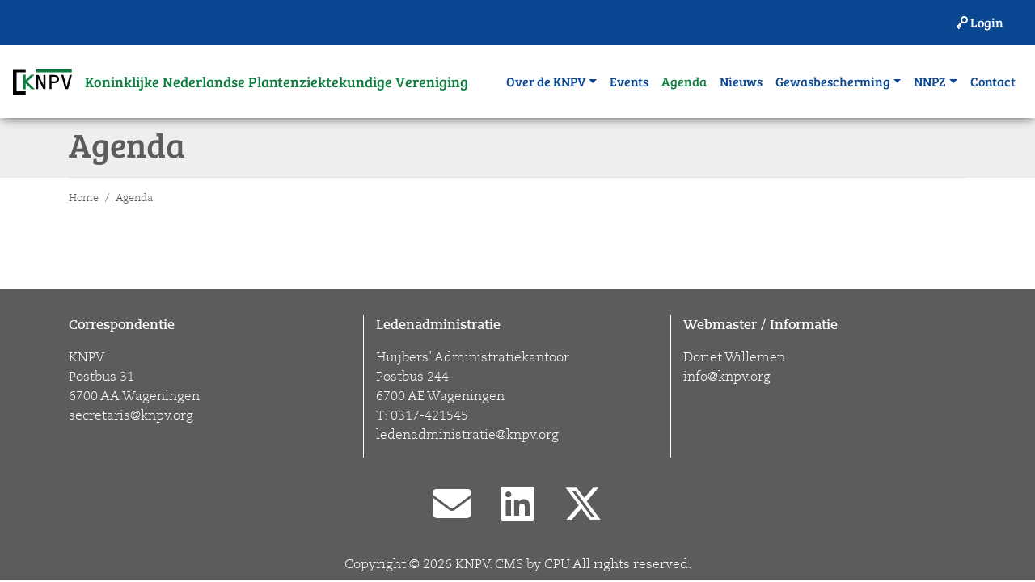

--- FILE ---
content_type: text/html; charset=UTF-8
request_url: https://knpv.org/nl/menu/Agenda/15-maart-2024/3512/3512/Voordracht-KNPV-prijs
body_size: 6803
content:
<!doctype html>
<html lang="nl">
  <head>
    <meta charset="utf-8">
    <meta name="viewport" content="width=device-width, initial-scale=1, shrink-to-fit=no">

	<meta name="author" content="" />
	<meta name="keywords" content="" />
	<meta name="description" content="" />

    <title>Koninklijke Nederlandse Plantenziektekundige Vereniging &rsaquo; Agenda</title>
	
	<base href="https://knpv.org/" />    

    <meta property="og:site_name" content="Koninklijke Nederlandse Plantenziektekundige Vereniging">
    <meta property="og:title" content="Agenda">
    <meta property="og:description" content="">
    <meta property="og:type" content="website">
    <meta property="og:image" content="">
    <meta property="og:url" content="https://knpv.org/nl/menu/Agenda">
	
	<link rel="canonical" href="https://knpv.org/nl/menu/Agenda" />


    <!-- Bootstrap core CSS -->
    <link href="https://knpv.org/vp_dev/admin/3rd/bootstrap/4.1.0/css/bootstrap.min.css" rel="stylesheet">

<!-- <link rel="stylesheet" href="https://cdnjs.cloudflare.com/ajax/libs/font-awesome/4.7.0/css/font-awesome.min.css"> -->
<link href="https://knpv.org/vp_dev/fontawesome-6.6.0/css/all.min.css" rel="stylesheet">
   
   
  
<link href="https://knpv.org/db/scripts/admin/3rd/template_designer/themes/allegro_bootstrap4/theme.css?rnd=1769374026" rel="stylesheet"><style id="newcss">
/* googlefont */

@import url('https://fonts.googleapis.com/css?family=Bree+Serif:400');
@import url('https://fonts.googleapis.com/css?family=Kaushan+Script:400');

/* font faces */


@font-face {
font-family: Caecilia;
font-style: normal;
font-weight: normal;
    src: url('/vp_dev/admin/3rd/bootstrap/fonts/Caecilia-webfonts/caecilialtstd-roman-webfont.woff2') format('woff2'),
         url('/vp_dev/admin/3rd/bootstrap/fonts/Caecilia-webfonts/caecilialtstd-roman-webfont.woff') format('woff');
}

@font-face {
font-family: Caecilia;
font-weight: normal;
font-style: italic;
    src: url('/vp_dev/admin/3rd/bootstrap/fonts/Caecilia-webfonts/caecilialtstd-italic-webfont.woff2') format('woff2'),
         url('/vp_dev/admin/3rd/bootstrap/fonts/Caecilia-webfonts/caecilialtstd-italic-webfont.woff') format('woff');
}

@font-face {
font-style: normal;
font-family: Caecilia;
font-weight: bold;
    src: url('/vp_dev/admin/3rd/bootstrap/fonts/Caecilia-webfonts/caecilialtstd-bold-webfont.woff2') format('woff2'),
         url('/vp_dev/admin/3rd/bootstrap/fonts/Caecilia-webfonts/caecilialtstd-bold-webfont.woff') format('woff');
}

@font-face {
font-family: Caecilia;
font-weight: bold;
font-style: italic;
    src: url('/vp_dev/admin/3rd/bootstrap/fonts/Caecilia-webfonts/caecilialtstd-bolditalic-webfont.woff2') format('woff2'),
         url('/vp_dev/admin/3rd/bootstrap/fonts/Caecilia-webfonts/caecilialtstd-bolditalic-webfont.woff') format('woff');
}

@font-face {
font-style: normal;
font-family: Caecilia;
font-weight: bolder;
    src: url('/vp_dev/admin/3rd/bootstrap/fonts/Caecilia-webfonts/caecilialtstd-heavy-webfont.woff2') format('woff2'),
         url('/vp_dev/admin/3rd/bootstrap/fonts/Caecilia-webfonts/caecilialtstd-heavy-webfont.woff') format('woff');
}

@font-face {
font-family: Caecilia;
font-weight: bolder;
font-style: italic;
    src: url('/vp_dev/admin/3rd/bootstrap/fonts/Caecilia-webfonts/caecilialtstd-heavyitalic-webfont.woff2') format('woff2'),
         url('/vp_dev/admin/3rd/bootstrap/fonts/Caecilia-webfonts/caecilialtstd-heavyitalic-webfont.woff') format('woff');
}
@font-face {
font-style: normal;
font-family: Caecilia;
font-weight: lighter;
    src: url('/vp_dev/admin/3rd/bootstrap/fonts/Caecilia-webfonts/caecilialtstd-light-webfont.woff2') format('woff2'),
         url('/vp_dev/admin/3rd/bootstrap/fonts/Caecilia-webfonts/caecilialtstd-light-webfont.woff') format('woff');
}

@font-face {
font-family: Caecilia;
font-weight: lighter;
font-style: italic;

    src: url('/vp_dev/admin/3rd/bootstrap/fonts/Caecilia-webfonts/caecilialtstd-lightitalic-webfont.woff2') format('woff2'),
         url('/vp_dev/admin/3rd/bootstrap/fonts/Caecilia-webfonts/caecilialtstd-lightitalic-webfont.woff') format('woff');
}


@font-face {
	font-family: 'Bree Serif'; 
	src: url('/vp_dev/admin/3rd/bootstrap/fonts/Bree_Serif_regular.otf') format('opentype');
	src: url('/vp_dev/admin/3rd/bootstrap/fonts/Bree_Serif_regular.eot');
	src: url('/vp_dev/admin/3rd/bootstrap/fonts/Bree_Serif_regular.eot?#iefix') format('embedded-opentype'),
		 url('/vp_dev/admin/3rd/bootstrap/fonts/Bree_Serif_regular.ttf') format('truetype');
	font-weight: normal;
	font-style: normal;
}



body{
background-color:rgba(255,255,255,1);
color:#575757;
font-family:Caecilia;
}
a{
color:#094793;
}
a:hover{
color:#232323;
text-decoration:underline;
}
h1,h2,h3,h4,h5{
font-weight:normal;
color:#0D7D3F;
font-family:'Bree Serif';
}
h1{
font-size:2.6rem;
margin-bottom:1rem;
margin-top:0;
}
h2{
font-size:1.8rem;
}
h3{
font-size:1.4rem;
}
h4{
font-size:1.2rem;
font-weight:normal;
color:#820604;
}
#headers .navbar,#headers .navbar-dark,#headers .bg-light,#headers .dropdown-menu,#headers .dropdown-item:hover{
background-color:rgba(255,255,255,1);
}
#headers .navbarlogotitle{
color:#0D7D3F;
font-size:1.1rem;
}
#headers a,#headers .dropdown-menu a{
color:#094793;
font-size:1rem;
font-family:'Bree Serif', serif;
}
#headers a:hover,#headers .dropdown-menu a:hover{
color:#0D7D3F;
}
#headers li.active > a,#headers .dropdown-menu li.active > a{
color:#0D7D3F;
}
 #headers  .extranavbar, #headers  .extranavbar.navbar-dark, #headers  .extranavbar .bg-light, #headers  .extranavbar .dropdown-menu, #headers  .extranavbar .dropdown-item:hover{
background-color:rgba(9,71,147,1);
}
 #headers  .extranavbar a, #headers  .extranavbar .dropdown-menu a{
color:#ffffff;
}
 #headers  .extranavbar a:hover, #headers  .extranavbar .dropdown-menu a:hover{
color:#CDDAE8;
}
 #headers  .extranavbar li.active > a, #headers  .extranavbar .dropdown-menu li.active > a{
color:#CDDAE8;
}
#content .sr-container{
padding-top:3rem;
padding-bottom:3rem;
}
#content .sr-container .sr-col{
margin-bottom:1.5rem;
}
#content .content a{
color:#094793;
font-weight:bold;
}
#content .content a:hover{
font-weight:bold;
color:#094793;
}
#footer{
background-color:rgba(92,92,92,1);
color:#ffffff;
padding-top:2rem;
padding-bottom:.5rem;
font-size:1rem;
}
#footer hr{
border-color:#575757;
}
#footer .sr-container{
padding-top:0rem;
padding-bottom:0rem;
}
#footer .sr-container .sr-col{
margin-bottom:1.5rem;
}
#footer a{
color:#ffffff;
}
#footer h1,#footer h2,#footer h3,#footer h4,#footer h5{
color:#ffffff;
}
#footer h1{
font-size:2.4rem;
}
#footer h2{
font-size:1.8rem;
}
#footer h3{
font-size:1.4rem;
}
#footer h4{
font-size:1rem;
font-weight:700;
}
#breadcrumb .breadcrumb-item,#breadcrumb .breadcrumb-item a,#breadcrumb .breadcrumb-item::before{
font-size:0.8rem;
color:#5c5c5c;
}
.btn{
padding-left:2rem;
padding-right:2rem;
padding-top:.6rem;
padding-bottom:.6rem;
}
.btn-primary ,  #content .content a.btn-primary{
background-color:rgba(13,125,63,1);
border-color:#0D7D3F;
color:#ffffff;
}
.btn-primary:hover ,  #content .content a.btn-primary:hover{
color:#ffffff;
background-color:rgba(13,125,63,0.8);
border-color:#0D7D3F;
}
.btn-secondary ,  #content .content a.btn-secondary{
background-color:rgba(255,255,255,1);
color:#0D7D3F;
border-color:#0D7D3F;
}
.btn-secondary:hover ,  #content .content a.btn-secondary:hover{
color:#ffffff;
background-color:rgba(13,125,63,0.8);
border-color:#0D7D3F;
}
.btn-transparent ,  #content .content a.btn-transparent{
color:#000000;
border-color:#000000;
}
.btn-success ,  #content .content a.btn-success{
color:#ffffff;
background-color:rgba(13,125,63,1);
border-color:#0D7D3F;
}
.navigation_contextmenu a.list-group-item.active{
background-color:rgba(252,185,0,1);
border-color:#fcb900;
}
.modal .modal-content{
color:#0D7D3F;
}
.modal .modal-content .modal-header{
font-family:'Kaushan Script', handwriting;
background-color:rgba(13,125,63,0);
color:#ffffff;
}
.modal .modal-content .modal-body{
background-color:rgba(0,0,0,0);
}
.modal .modal-content .modal-footer{
font-family:Arial, Helvetica, sans-serif;
}
.modal{
background-color:rgba(87,87,87,0.65);
}
.pagination{
color:#094793;
}
.sg_1{
background-color:rgba(255,255,255,1);
color:#094793;
}
.card_inner.sg_1{
background-color:rgba(255,255,255,1);
color:#094793;
}
.sg_1 h1,.sg_1 h2,.sg_1 h3,.sg_1 h4,.sg_1 h5,.sg_1 h6{
color:#094793;
}
.card_inner.sg_1 h1,.card_inner.sg_1 h2,.card_inner.sg_1 h3,.card_inner.sg_1 h4,.card_inner.sg_1 h5,.card_inner.sg_1 h6{
color:#094793;
}
.sg_1 p{
color:#575757;
}
.card_inner.sg_1 p{
color:#575757;
}
.sg_1 a{
color:#820604;
}
.card_inner.sg_1 a{
color:#820604;
}
.sg_1 .btn-primary , .sg_1  #content .content a.btn-primary{
color:#ffffff;
background-color:rgba(9,71,147,1);
border-color:#094793;
}
.card_inner.sg_1 .btn-primary , .card_inner.sg_1  #content .content a.btn-primary{
color:#ffffff;
background-color:rgba(9,71,147,1);
border-color:#094793;
}
.sg_1 .btn-transparent , .sg_1  #content .content a.btn-transparent{
background-color:rgba(0,0,0,0);
color:#ffffff;
border-color:#ffffff;
}
.card_inner.sg_1 .btn-transparent , .card_inner.sg_1  #content .content a.btn-transparent{
background-color:rgba(0,0,0,0);
color:#ffffff;
border-color:#ffffff;
}
.sg_1 .sr-ov{
background-color:rgba(13,125,63,0.3);
}
.card_inner.sg_1 .sr-ov{
background-color:rgba(13,125,63,0.3);
}
.sg_2{
background-color:rgba(9,71,147,1);
color:#ffffff;
}
.card_inner.sg_2{
background-color:rgba(9,71,147,1);
color:#ffffff;
}
.sg_2 h1,.sg_2 h2,.sg_2 h3,.sg_2 h4,.sg_2 h5,.sg_2 h6{
color:#ffffff;
}
.card_inner.sg_2 h1,.card_inner.sg_2 h2,.card_inner.sg_2 h3,.card_inner.sg_2 h4,.card_inner.sg_2 h5,.card_inner.sg_2 h6{
color:#ffffff;
}
.sg_2 h1.subtitle,.sg_2 h2.subtitle,.sg_2 h3.subtitle,.sg_2 h4.subtitle,.sg_2 h5.subtitle,.sg_2 h6.subtitle{
color:#ffffff;
}
.card_inner.sg_2 h1.subtitle,.card_inner.sg_2 h2.subtitle,.card_inner.sg_2 h3.subtitle,.card_inner.sg_2 h4.subtitle,.card_inner.sg_2 h5.subtitle,.card_inner.sg_2 h6.subtitle{
color:#ffffff;
}
.sg_2 p{
color:#ffffff;
}
.card_inner.sg_2 p{
color:#ffffff;
}
.sg_2 a{
color:#ffffff;
}
.card_inner.sg_2 a{
color:#ffffff;
}
#content .sg_2 hr{
border-color:#ffffff;
}
.sg_2 .btn-primary , .sg_2  #content .content a.btn-primary{
color:#094793;
background-color:rgba(255,255,255,1);
border-color:#ffffff;
}
.card_inner.sg_2 .btn-primary , .card_inner.sg_2  #content .content a.btn-primary{
color:#094793;
background-color:rgba(255,255,255,1);
border-color:#ffffff;
}
.sg_2 .sr-ov{
background-color:rgba(13,125,63,0.6);
}
.card_inner.sg_2 .sr-ov{
background-color:rgba(13,125,63,0.6);
}
.sg_3{
background-color:rgba(13,125,63,1);
color:#ffffff;
}
.card_inner.sg_3{
background-color:rgba(13,125,63,1);
color:#ffffff;
}
.sg_3 h1,.sg_3 h2,.sg_3 h3,.sg_3 h4,.sg_3 h5,.sg_3 h6{
color:#ffffff;
}
.card_inner.sg_3 h1,.card_inner.sg_3 h2,.card_inner.sg_3 h3,.card_inner.sg_3 h4,.card_inner.sg_3 h5,.card_inner.sg_3 h6{
color:#ffffff;
}
.sg_3 p{
color:#ffffff;
}
.card_inner.sg_3 p{
color:#ffffff;
}
.sg_3 a{
color:#CDDAE8;
}
.card_inner.sg_3 a{
color:#CDDAE8;
}
.sg_3 .btn-primary , .sg_3  #content .content a.btn-primary{
border-color:#ffffff;
background-color:rgba(13,125,63,1);
color:#ffffff;
}
.card_inner.sg_3 .btn-primary , .card_inner.sg_3  #content .content a.btn-primary{
border-color:#ffffff;
background-color:rgba(13,125,63,1);
color:#ffffff;
}
.sg_4{
color:#ffffff;
background-color:rgba(0,0,0,1);
}
.card_inner.sg_4{
color:#ffffff;
background-color:rgba(0,0,0,1);
}
.sg_4 h1,.sg_4 h2,.sg_4 h3,.sg_4 h4,.sg_4 h5,.sg_4 h6{
color:#ffffff;
text-shadow:5px 5px 5px rgba(0,0,0,1);
}
.card_inner.sg_4 h1,.card_inner.sg_4 h2,.card_inner.sg_4 h3,.card_inner.sg_4 h4,.card_inner.sg_4 h5,.card_inner.sg_4 h6{
color:#ffffff;
text-shadow:5px 5px 5px rgba(0,0,0,1);
}
.sg_4 p{
color:#ffffff;
}
.card_inner.sg_4 p{
color:#ffffff;
}
.sg_4 a{
color:#ffffff;
}
.card_inner.sg_4 a{
color:#ffffff;
}
.sg_4 .btn-primary , .sg_4  #content .content a.btn-primary{
color:#0D7D3F;
border-color:;
background-color:rgba(255,255,255,1);
}
.card_inner.sg_4 .btn-primary , .card_inner.sg_4  #content .content a.btn-primary{
color:#0D7D3F;
border-color:;
background-color:rgba(255,255,255,1);
}
.sg_4 .sr-ov{
background-color:rgba(9,71,147,0.4);
}
.card_inner.sg_4 .sr-ov{
background-color:rgba(9,71,147,0.4);
}
.sg_5{
background-color:rgba(238,238,238,1);
color:#232323;
}
.card_inner.sg_5{
background-color:rgba(238,238,238,1);
color:#232323;
}
.sg_5 h1,.sg_5 h2,.sg_5 h3,.sg_5 h4,.sg_5 h5,.sg_5 h6{
color:#232323;
}
.card_inner.sg_5 h1,.card_inner.sg_5 h2,.card_inner.sg_5 h3,.card_inner.sg_5 h4,.card_inner.sg_5 h5,.card_inner.sg_5 h6{
color:#232323;
}
.sg_5 p{
color:#232323;
}
.card_inner.sg_5 p{
color:#232323;
}
.sg_5 a{
color:#820604;
}
.card_inner.sg_5 a{
color:#820604;
}
.sg_5 .btn-primary , .sg_5  #content .content a.btn-primary{
color:#ffffff;
border-color:;
}
.card_inner.sg_5 .btn-primary , .card_inner.sg_5  #content .content a.btn-primary{
color:#ffffff;
border-color:;
}
.sg_6{
color:#ffffff;
}
.card_inner.sg_6{
color:#ffffff;
}
.sg_6 h1,.sg_6 h2,.sg_6 h3,.sg_6 h4,.sg_6 h5,.sg_6 h6{
color:#094793;
}
.card_inner.sg_6 h1,.card_inner.sg_6 h2,.card_inner.sg_6 h3,.card_inner.sg_6 h4,.card_inner.sg_6 h5,.card_inner.sg_6 h6{
color:#094793;
}
.sg_6 h1.subtitle,.sg_6 h2.subtitle,.sg_6 h3.subtitle,.sg_6 h4.subtitle,.sg_6 h5.subtitle,.sg_6 h6.subtitle{
color:#ffffff;
}
.card_inner.sg_6 h1.subtitle,.card_inner.sg_6 h2.subtitle,.card_inner.sg_6 h3.subtitle,.card_inner.sg_6 h4.subtitle,.card_inner.sg_6 h5.subtitle,.card_inner.sg_6 h6.subtitle{
color:#ffffff;
}
.sg_6 p{
color:#232323;
}
.card_inner.sg_6 p{
color:#232323;
}
.sg_6 .btn-primary , .sg_6  #content .content a.btn-primary{
color:#ffffff;
border-color:#ffffff;
}
.card_inner.sg_6 .btn-primary , .card_inner.sg_6  #content .content a.btn-primary{
color:#ffffff;
border-color:#ffffff;
}
.sg_6 .btn-transparent , .sg_6  #content .content a.btn-transparent{
color:#ffffff;
border-color:#ffffff;
}
.card_inner.sg_6 .btn-transparent , .card_inner.sg_6  #content .content a.btn-transparent{
color:#ffffff;
border-color:#ffffff;
}
.sg_6 .sr-ov{
background-color:rgba(0,0,0,0.5);
}
.card_inner.sg_6 .sr-ov{
background-color:rgba(0,0,0,0.5);
}
.sg_7{
background-color:rgba(238,238,238,1);
color:#232323;
}
.card_inner.sg_7{
background-color:rgba(238,238,238,1);
color:#232323;
}
.sg_7 h1,.sg_7 h2,.sg_7 h3,.sg_7 h4,.sg_7 h5,.sg_7 h6{
color:#5c5c5c;
}
.card_inner.sg_7 h1,.card_inner.sg_7 h2,.card_inner.sg_7 h3,.card_inner.sg_7 h4,.card_inner.sg_7 h5,.card_inner.sg_7 h6{
color:#5c5c5c;
}
.sg_7 a{
color:;
}
.card_inner.sg_7 a{
color:;
}
.sg_10 .btn-secondary , .sg_10  #content .content a.btn-secondary{
background-color:rgba(252,185,0,0.9);
color:#ffffff;
border-color:#fcb900;
}
.card_inner.sg_10 .btn-secondary , .card_inner.sg_10  #content .content a.btn-secondary{
background-color:rgba(252,185,0,0.9);
color:#ffffff;
border-color:#fcb900;
}
.sg_10 .btn-secondary:hover , .sg_10  #content .content a.btn-secondary:hover{
color:#ffffff;
background-color:rgba(252,185,0,1);
border-color:#fcb900;
}
.card_inner.sg_10 .btn-secondary:hover , .card_inner.sg_10  #content .content a.btn-secondary:hover{
color:#ffffff;
background-color:rgba(252,185,0,1);
border-color:#fcb900;
}
.sg_10 .btn-primary , .sg_10  #content .content a.btn-primary{
background-color:rgba(130,6,4,1);
border-color:#820604;
}
.card_inner.sg_10 .btn-primary , .card_inner.sg_10  #content .content a.btn-primary{
background-color:rgba(130,6,4,1);
border-color:#820604;
}
.sg_10 .btn-transparent , .sg_10  #content .content a.btn-transparent{
color:#ffffff;
background-color:rgba(252,185,0,0.6);
}
.card_inner.sg_10 .btn-transparent , .card_inner.sg_10  #content .content a.btn-transparent{
color:#ffffff;
background-color:rgba(252,185,0,0.6);
}
.sg_10 .btn-transparent:hover , .sg_10  #content .content a.btn-transparent:hover{
color:#ffffff;
background-color:rgba(252,185,0,1);
border-color:#ffffff;
}
.card_inner.sg_10 .btn-transparent:hover , .card_inner.sg_10  #content .content a.btn-transparent:hover{
color:#ffffff;
background-color:rgba(252,185,0,1);
border-color:#ffffff;
}

@media (max-width: 576px){
h1{
font-size:2rem;
}
h2{
font-size:1.6rem;
}
h3{
font-size:1.3rem;
}
h4{
font-size:1rem;
}

}

/* custom stylesheet */
/* shadow under topnavigatie*/
/* here custom layout */
/* shadow under topnavigatie*/
#headers{
    margin-bottom: 0px;
    border: 0px;
    -webkit-box-shadow: 0px 2px 13px -3px rgba(51,51,51,1);
    -moz-box-shadow: 0px 2px 13px -3px rgba(51,51,51,1);
    box-shadow: 0px 2px 13px -3px rgba(51,51,51,1);
}

#template_row_169 a, #template_row_169 .dropdown-menu a{
color:#fff;
}
	#sr_171 img{
	margin-top:-20px;
	margin-bottom:-30px;
	}


@media (min-width: 768px){
	#sr_171 img{
	margin-top:-80px;
	margin-bottom:-80px;
	}
}
@media (min-width: 768px){
#sr_172 .col-12{
border-right:1px solid #fff;
}
}
#sr_172 .col-12:last-child{
border-right:0;
}
ul{
padding-left:17px;
}
@media (max-width: 991px){
	#sr_233{
		display:none;
	}
}
@media (max-width: 590px){
	.navbarlogotitle{
		display:none;
	}
}

.sr-menubar_logo .container-fluid{
	padding-right:0;
	padding-left:0;
}
#content .sr-3_columns_actual .itemlist p{
	padding-top:3px;
	border-top:1px solid #637ea6;
}
.agenda_date, .listarrow{
	color:#fcb900;
}</style>

<script async src="https://www.googletagmanager.com/gtag/js?id=UA-5942536-23"></script>
<script>
  window.dataLayer = window.dataLayer || [];
  function gtag(){dataLayer.push(arguments);}
  gtag('js', new Date());

  gtag('config', 'UA-5942536-23', { 'anonymize_ip': true });
</script>

<script src="/db/scripts/modules/products/webshop.js"></script>
<script>let shopurl = 'https://knpv.org/[moduleurl:products]';</script>

<script src="/db/scripts/javascript/email/codes.php?v=2"></script>
<script>
var bs_device_width=1140;
var check_device_width=true;
</script>
<meta name="theme-color" content="#4c9767"><link rel="icon" type="image/png" href="/favicon-96x96.png" sizes="96x96">
<link rel="icon" type="image/svg+xml" href="/favicon.svg">
<link rel="shortcut icon" href="/favicon.ico">
<link rel="apple-touch-icon" sizes="180x180" href="/apple-touch-icon.png">
<link rel="manifest" href="/site.webmanifest">
</head>

  <body id="body">
<div id="headers" class="fixed-top">
<div class="sr sr-submenu1 sg_2 " id="sr_233"><!--background--><div class="sr-container container-fluid">
<style>
img.navbarbrandlogo{
	
}
.navbar-toggler-icon{
	color:#fff;
}
.navbar .NOTnavbar-toggler-icon {
    background-image: url(data:image/svg+xml;charset=utf8,%3Csvg viewBox='0 0 30 30' xmlns='http://ww…p='round' stroke-miterlimit='10' d='M4 7h22M4 15h22M4 23h22'/%3E%3C/svg%3E);
}
</style>
<nav class="extranavbar navbar navbar-expand navbar-light [block:fixedtop] " id="template_row_233"> 
  <!--if:block:innercontainer-->
  <div class="container-fluid"> 
    <!--/if:block:innercontainer--> 
    
 
    
    <button class="navbar-toggler" type="button" data-toggle="collapse" data-target="#navbar_toggle_233" aria-controls="navbar_toggle_233" aria-expanded="false" aria-label="Toggle navigation"> <span class="navbar-toggler-icon"></span> </button>
    <div class="collapse navbar-collapse" id="navbar_toggle_233">
      <ul class="navbar-nav mr-auto ">
      </ul>
      <ul class="navbar-nav">
         
     	
        
	 
	
	
	
	

	
	
	
	
	
	<li class="nav-item menunumber1"><a class="nav-link"  onclick="bs_loginbox_popup();return false;" href="https://knpv.org/nl/pages/Login-Form1/?lref=%2Fnl%2Fmenu%2FAgenda%2F15-maart-2024%2F3512%2F3512%2FVoordracht-KNPV-prijs"><span class="fa-solid fa-key-skeleton"></span> Login</a></li>
	
	
	
	
	
     				
        
      </ul>
    </div>
    <!--if:block:innercontainer--> 
  </div>
  <!--/if:block:innercontainer--> 
</nav>
</div><!--/background--></div><div class="sr sr-menubar_logo sg_1 " id="sr_163"><!--background--><div class="sr-container container-fluid align_left" style="padding-top:1.0rem;padding-bottom:1.0rem">
<style>
html {
	scroll-padding-top: 100px;
}
img.navbarbrandlogo{

}
.navbar-toggler-icon{
	color:#fff;
}
.navbar .NOTnavbar-toggler-icon {
    background-image: url(data:image/svg+xml;charset=utf8,%3Csvg viewBox='0 0 30 30' xmlns='http://ww…p='round' stroke-miterlimit='10' d='M4 7h22M4 15h22M4 23h22'/%3E%3C/svg%3E);
}
</style>
<nav class="navbar navbar-expand-lg navbar-light [block:fixedtop]" id="template_row_163"> 
  <!--if:block:innercontainer-->
  <div class="container-fluid"> 
    <!--/if:block:innercontainer--> 
    
     
    <a class="navbar-brand " href="https://knpv.org/nl/"><div id="navbarbrandlogobg"></div><img class="navbarbrandlogo" src="/db/upload/Image/design/logo%20KNPV%20groen.svg" style="height:2.0rem;" alt="Home"></a>
      <a class="navbarlogotitle" href="https://knpv.org/nl/">Koninklijke Nederlandse Plantenziektekundige Vereniging</a> 
    
    
    <button class="navbar-toggler" type="button" data-toggle="collapse" data-target="#navbar_toggle_163" aria-controls="navbar_toggle_163" aria-expanded="false" aria-label="Toggle navigation"> <span class="navbar-toggler-icon"></span> </button>
    <div class="collapse navbar-collapse" id="navbar_toggle_163">
      <ul class="navbar-nav mr-auto ">
      </ul>
      <ul class="navbar-nav">
         
     
        
	 
 			<li class="nav-item dropdown menunumber1"> <a class="nav-link dropdown-toggle" href="/nl/menu/Agenda/15-maart-2024/3512/3512/Voordracht-KNPV-prijs#" id="dropdown_[row:idTemplateRow]_[idxRecord]" data-toggle="dropdown" aria-haspopup="true" aria-expanded="false"> Over de KNPV</a>
           
            <div class="dropdown-menu" aria-labelledby="dropdown_[row:idTemplateRow]_[idxRecord]"><a class="dropdown-item" href="/nl/menu/Over-de-KNPV/Introductie">Introductie</a> <a class="dropdown-item" href="/nl/menu/Over-de-KNPV/Over-Plantenziekten">Over Plantenziekten</a> <a class="dropdown-item" href="/nl/menu/Over-de-KNPV/Lid-worden-van-de-KNPV">Lid worden van de KNPV</a> <a class="dropdown-item" href="/nl/menu/Over-de-KNPV/Bestuur">Bestuur</a> <a class="dropdown-item" href="/nl/menu/Over-de-KNPV/Terugblik-bijeenkomsten">Terugblik bijeenkomsten</a> <a class="dropdown-item" href="/nl/menu/Over-de-KNPV/Werkgroepen">Werkgroepen</a> <a class="dropdown-item" href="/nl/menu/Over-de-KNPV/KNPV-prijzen">KNPV-prijzen</a> <a class="dropdown-item" href="/nl/menu/Over-de-KNPV/KNPV-Beurzen">KNPV-Beurzen</a> <a class="dropdown-item" href="/nl/menu/Over-de-KNPV/Aanmelden-Nieuwsbrief">Aanmelden Nieuwsbrief</a> <a class="dropdown-item" href="/nl/menu/Over-de-KNPV/EJPP">EJPP</a> </div>
			
        </li>
			
	
	
	
	
	

	
	
	
	
	
	
	
	
	
	 
	
	
	
	

	
	
	
	
	
	
	
	
	<li class="nav-item menunumber2"> <a class="nav-link" href="/nl/menu/Events">Events</a> </li>
	
	
	 
	
	
	
	

	
	
	
	
	
	
	
	
	<li class="nav-item menunumber3 active"> <a class="nav-link" href="/nl/menu/Agenda">Agenda</a> </li>
	
	
	 
	
	
	
	

	
	
	
	
	
	
	
	
	<li class="nav-item menunumber4"> <a class="nav-link" href="/nl/menu/Nieuws">Nieuws</a> </li>
	
	
	 
 			<li class="nav-item dropdown menunumber5"> <a class="nav-link dropdown-toggle" href="/nl/menu/Agenda/15-maart-2024/3512/3512/Voordracht-KNPV-prijs#" id="dropdown_[row:idTemplateRow]_[idxRecord]" data-toggle="dropdown" aria-haspopup="true" aria-expanded="false"> Gewasbescherming</a>
           
            <div class="dropdown-menu" aria-labelledby="dropdown_[row:idTemplateRow]_[idxRecord]"><a class="dropdown-item" href="/nl/menu/Gewasbescherming/Het-verenigingsblad">Het verenigingsblad</a> <a class="dropdown-item" href="/nl/menu/Gewasbescherming/Redactie">Redactie</a> <a class="dropdown-item" href="/nl/menu/Gewasbescherming/Gewasbescherming-online">Gewasbescherming online</a> <a class="dropdown-item" href="/nl/menu/Gewasbescherming/Artikelen-over-Plantenziekten">Artikelen over Plantenziekten</a> <a class="dropdown-item" href="/nl/menu/Gewasbescherming/Richtlijnen-voor-auteurs">Richtlijnen voor auteurs</a> <a class="dropdown-item" href="/nl/menu/Gewasbescherming/Enquete">Enquete</a> </div>
			
        </li>
			
	
	
	
	
	

	
	
	
	
	
	
	
	
	
	 
 			<li class="nav-item dropdown menunumber6"> <a class="nav-link dropdown-toggle" href="/nl/menu/Agenda/15-maart-2024/3512/3512/Voordracht-KNPV-prijs#" id="dropdown_[row:idTemplateRow]_[idxRecord]" data-toggle="dropdown" aria-haspopup="true" aria-expanded="false"> NNPZ</a>
           
            <div class="dropdown-menu dropdown-menu-right" aria-labelledby="dropdown_[row:idTemplateRow]_[idxRecord]"><a class="dropdown-item" href="/nl/menu/NNPZ/Nederlandse-Namen-Plantenziekten">Nederlandse Namen van Plantenziekten (NNPZ)</a> <a class="dropdown-item" href="/nl/menu/NNPZ/Uitgangspunten-Naamgeving-NNPZ">Uitgangspunten Naamgeving NNPZ</a> </div>
			
        </li>
			
	
	
	
	
	

	
	
	
	
	
	
	
	
	
	 
	
	
	
	

	
	
	
	
	
	
	
	
	<li class="nav-item menunumber7"> <a class="nav-link" href="/nl/menu/Contact">Contact</a> </li>
	
	
     				
        
      </ul>
      <ul class="navbar-nav" id="mobilesubheader">
      
        
	 
	
	
	
	

	
	
	
	
	
	<li class="nav-item menunumber1"><a class="nav-link"  onclick="bs_loginbox_popup();return false;" href="https://knpv.org/nl/pages/Login-Form1/?lref=%2Fnl%2Fmenu%2FAgenda%2F15-maart-2024%2F3512%2F3512%2FVoordracht-KNPV-prijs"><span class="fa-solid fa-key-skeleton"></span> Login</a></li>
	
	
	
	
	
     		
      </ul>
    </div>
    <!--if:block:innercontainer--> 
  </div>
  <!--/if:block:innercontainer--> 
</nav>
</div><!--/background--></div>
</div>
<div id="navbarspacer"></div>
<div id="content">
      <main role="main">
<div class="sr sr-parentcrumb sg_3 " id="sr_236"><!--background--><div class="sr-container container"> 
<!--cms:start:if_breadcrumb-->
    <div id="navigation_parentcrumb">
    <a href="/nl/menu/Agenda"><span class="fa fa-arrow-left"></span> Agenda</a>
    </div>
<!--cms:end:if_breadcrumb-->
</div><!--/background--></div><div class="sr sr-navigation_tabs sg_7 " id="sr_229"><!--background--><div class="sr-container container align_left">

<div class="navigation_tabs">
<h1>Agenda</h1>
<ul class="nav nav-tabs">

</ul></div>

</div><!--/background--></div><div class="sr sr-breadcrumb sg_none " id="sr_188"><!--background--><div class="sr-container container align_left" style="padding-top:1.0rem;padding-bottom:0rem"> 
<!--cms:start:if_breadcrumb-->
<div  id="breadcrumb" >
  <ol class="breadcrumb">
    <li class="breadcrumb-item"><a href="https://knpv.org/">Home</a></li>
    
    <li class="breadcrumb-item"><a href="/nl/menu/Agenda">Agenda</a></li>
    
  </ol>
</div>
<!--cms:end:if_breadcrumb--> 
</div><!--/background--></div><div class="sr sr-content_smallwidth sg_none " id="sr_227"><!--background--><div class="sr-container container align_left">
<div class="row">
  <div class="col-xs-12 col-md-10 offset-md-1 col-lg-8 offset-lg-2">
    <div class="content"></div>
  </div>
</div>
</div><!--/background--></div>
	</main>
</div>
<footer class="footer" id="footer">
<div class="sr sr-html_columns_3 sg_none " id="sr_172"><!--background--><div class="sr-container container">

<div class="row">

  <div class="col-12 col-md-4  sr-col">
  
  <p><strong>Correspondentie</strong></p>

<p>KNPV<br />
Postbus 31<br />
6700 AA Wageningen<br />
<a href="javascript:em_go('21483')"><script>em_show('21483');</script></a></p>
  
  </div>
   

  <div class="col-12 col-md-4  sr-col">
  
  <p><strong>Ledenadministratie</strong></p>

<p>Huijbers&rsquo; Administratiekantoor<br />
Postbus 244<br />
6700 AE Wageningen<br />
T: 0317-421545<br />
<a href="javascript:em_go('7')"><script>em_show('7');</script></a></p>

  
  </div>
   

  <div class="col-12 col-md-4  sr-col">
  
  <p><strong>Webmaster / Informatie</strong></p>

<p>Doriet Willemen<br />
<a href="javascript:em_go('20967')"><script>em_show('20967');</script></a></p>

  
  </div>
   

  
</div>

</div><!--/background--></div><div class="sr sr-socialmedia_icons sg_none " id="sr_287"><!--background--><div class="sr-container container">
<div class="row">
  <div class="col-12 align-center sr-col"> 
    
   
        <div>
       
     
     <a class="socialmediaicon-inline" class="icon sm-pull-right" target="_blank" href="https://knpv.org/nl/menu/Contact/Aanmelden_voor_Nieuwsbrief" title="Nieuwsbrief"><i class="fa-solid fa-envelope"></i></a> 
      
     <a class="socialmediaicon-inline" class="icon sm-pull-right" target="_blank" href="https://www.linkedin.com/company/koninklijke-nederlandse-plantenziektekundige-vereniging/" title="LinkedIn"><i class="fa-brands fa-linkedin"></i></a> 
      
     <a class="socialmediaicon-inline" class="icon sm-pull-right" target="_blank" href="https://twitter.com/KNPV125" title="Volg ons op X"><i class="fa-brands fa-x-twitter"></i></a> 
      
 	</div>
     
  </div>
</div>
</div><!--/background--></div><div class="sr sr-simple_text sg_none " id="sr_173"><!--background--><div class="sr-container container align_center">
     
 
    <div class="cleandiv"><p>Copyright &copy; 2026&nbsp;<a href="https://knpv.org" target="_blank">KNPV</a>. CMS by <a href="https://cpu.nl" target="_blank">CPU</a> All rights reserved.</p></div>
     
          
</div><!--/background--></div>
</footer>





<div class="modal fade" id="bsModelPopup" tabindex="-1" role="dialog" aria-labelledby="bsModelPopupLabel" aria-hidden="true">
  <div class="modal-dialog" role="document">
    <div class="modal-content">
      <div class="modal-header">
        <h5 class="modal-title" id="bsModelPopupLabel"></h5>
        <button type="button" class="close" data-dismiss="modal" aria-label="Close">
          <span aria-hidden="true">&times;</span>
        </button>
      </div>
      <div class="modal-body">
			<p id="bsModelPopupMessage"></p>
      </div>
      <div class="modal-footer">
        <button type="button" class="btn btn-secondary" data-dismiss="modal">OK</button>
      </div>
    </div>
  </div>
</div>






    <!-- Bootstrap core JavaScript
    ================================================== -->
    <!-- Placed at the end of the document so the pages load faster -->
    <script src="https://code.jquery.com/jquery-3.3.1.slim.min.js" integrity="sha384-q8i/X+965DzO0rT7abK41JStQIAqVgRVzpbzo5smXKp4YfRvH+8abtTE1Pi6jizo" crossorigin="anonymous"></script>
    <script>window.jQuery || document.write('<script src="../../../../assets/js/vendor/jquery-slim.min.js"><\/script>')</script>

   <script src="//code.jquery.com/jquery-1.10.2.js"></script>
<script src="//code.jquery.com/ui/1.11.4/jquery-ui.js"></script>

	
 
    <!--script src="../../../../assets/js/vendor/popper.min.js"></script-->
    <script src="/vp/admin/3rd/bootstrap/4.1.0/js/bootstrap.min.js"></script>
    <script src="/db/scripts/admin/3rd/template_designer/themes/allegro_bootstrap4/theme.js?rnd=1769374026"></script>
    <script src="/vp/javascript/jquery.lazyload.js"></script>   
  
<script>
function bs_alert(m,t){
	if(t == false){t = 'Melding';}
	$('#bsModelPopupLabel').html(t);
	$('#bsModelPopupMessage').html(m);
	$('#bsModelPopup').modal('show');
}
</script>
    
    
    
  
<!--  Login form -->








<!-- Modal -->
<div class="modal fade" id="modalLoginboxPopup" tabindex="-1" role="dialog" aria-labelledby="modalLoginboxPopupLabel" aria-hidden="true">
  <div class="modal-dialog"  role="document">
    <div class="modal-content">
	    
	  <div class="modal-header">
                <h5 class="modal-title" id="modalLoginboxPopupLabel">Inloggen</h5>
<button type="button" class="close" data-dismiss="modal" aria-label="Close"><span aria-hidden="true">&times;</span></button>
      </div>
      <div class="modal-body">
     <form  action="" method="post" id="modalLoginboxPopupForm" >
	 <input type="hidden" name="do_login" value="1" />
            <div class="row form-group">
              <input name="publiclogin_username" value="" type="text" placeholder="Gebruikersnaam" class="form-control">
            </div>
            <div class="row form-group">
              <input name="publiclogin_password" value="" type="password" placeholder="Wachtwoord" class="form-control">
            </div>
		
		
		<a href="https://knpv.org/?command=lost_passwd&module=publiclogin">Wachtwoord vergeten?</a>
      </div>
      <div class="modal-footer">
	  
        <button type="button" class="btn btn-transparent" data-dismiss="modal">sluit</button>
        <button type="submit" class="btn btn-primary">login</button>
      </div>
	  </form>
				
	  
    </div>
  </div>
</div>


<script>
var login_url = '';
function bs_loginbox_popup(url){
	$('#modalLoginboxPopup').modal('show');
	if(url == ''){url = login_url;}
	$('#modalLoginboxPopupForm').attr('action', url);
}
</script>
<!--  /Login form -->

</body>
</html>
<!--temp_idxLanguage=1--><!--template_id=23--><!--processed in 0.12015509605408 seconds --><!--headernocache-->

--- FILE ---
content_type: text/html; charset=UTF-8
request_url: https://knpv.org/db/scripts/javascript/email/codes.php?v=2
body_size: 2381
content:
function em_go(iv){if(iv=='569'){e="";}if(iv=='1159'){e="a.diepeningen";}if(iv=='21534'){e="a.s.vanbruggen";}if(iv=='540'){e="aadtermorshuizen";}if(iv=='939'){e="abreukers";}if(iv=='21309'){e="administratie";}if(iv=='504'){e="administration";}if(iv=='80'){e="andre.vanderwurff";}if(iv=='21193'){e="anne.vandiepeningen";}if(iv=='21454'){e="anne.vandiepeningen";}if(iv=='76'){e="annemarie.breukers";}if(iv=='1161'){e="arthur_de_cock";}if(iv=='21494'){e="b.t.l.h.vandevossenberg";}if(iv=='78'){e="bart.thomma";}if(iv=='21496'){e="bestuur";}if(iv=='21429'){e="c.j.t.j.jilesen";}if(iv=='21511'){e="christy.vanbeek";}if(iv=='72'){e="corne";}if(iv=='21596'){e="d.laanen";}if(iv=='335'){e="decock";}if(iv=='523'){e="Dora";}if(iv=='12995'){e="doriet.willemen";}if(iv=='329'){e="e.s.n.mol";}if(iv=='1160'){e="e.s.n.mol";}if(iv=='21513'){e="e.van.aalst";}if(iv=='21515'){e="er.bouma";}if(iv=='74'){e="f.stelder";}if(iv=='21509'){e="fhoeberichts";}if(iv=='21492'){e="frank.hoeberichts";}if(iv=='21516'){e="frankhoeberichts";}if(iv=='1158'){e="g.van.os";}if(iv=='21476'){e="g.van.os";}if(iv=='21588'){e="gbm2025";}if(iv=='330'){e="gera.vanos";}if(iv=='2409'){e="gerard.korthals";}if(iv=='122'){e="groengewasbescherming";}if(iv=='21543'){e="helma.verberkt";}if(iv=='5110'){e="hinse.boonstra";}if(iv=='940'){e="hverberkt";}if(iv=='21428'){e="i.elberse";}if(iv=='21595'){e="ibws2026";}if(iv=='20967'){e="info";}if(iv=='408'){e="j.th.j.verhoeven";}if(iv=='407'){e="jan-kees.goud";}if(iv=='14'){e="jan-kees.goud";}if(iv=='406'){e="jan-kees.goud";}if(iv=='942'){e="jan.buurma";}if(iv=='21426'){e="jan.vanderwolf";}if(iv=='331'){e="jan.vankan";}if(iv=='75'){e="jelmer.zandbergen";}if(iv=='1163'){e="k.westerdijk";}if(iv=='79'){e="k.westerdijk";}if(iv=='2408'){e="k.westerdijk";}if(iv=='21486'){e="LBroekhuizen";}if(iv=='7'){e="ledenadministratie";}if(iv=='21525'){e="leendert.molendijk";}if(iv=='21425'){e="leo.vanoverbeek";}if(iv=='336'){e="leo.vanoverbeek";}if(iv=='21541'){e="like.fokkens";}if(iv=='518'){e="m.cox";}if(iv=='332'){e="m.rep";}if(iv=='2407'){e="m.schenk1";}if(iv=='2405'){e="marleen.riemens";}if(iv=='580'){e="morrenhof";}if(iv=='21535'){e="Mveenenbos";}if(iv=='77'){e="n.j.m.roozen";}if(iv=='1162'){e="n.j.m.roozen";}if(iv=='21480'){e="NatasjaPoot";}if(iv=='21458'){e="NatasjaPoot";}if(iv=='21500'){e="natasjapoot";}if(iv=='21546'){e="nnpz";}if(iv=='20955'){e="p.vankampen";}if(iv=='2406'){e="pele";}if(iv=='21485'){e="pella.brinkman";}if(iv=='21427'){e="peter.bonants";}if(iv=='71'){e="piet.boonekamp";}if(iv=='21542'){e="pietvlaming";}if(iv=='21584'){e="r.dejonge";}if(iv=='16218'){e="r.kerkmeester";}if(iv=='21521'){e="r.kerkmeester";}if(iv=='21524'){e="r.l.berendsen";}if(iv=='16334'){e="redactie";}if(iv=='73'){e="redactie";}if(iv=='21556'){e="redactie";}if(iv=='21558'){e="roland.willmann";}if(iv=='21564'){e="roland.willmann";}if(iv=='21456'){e="roland.willmann";}if(iv=='21514'){e="roland.willmann";}if(iv=='21481'){e="roland.willmann";}if(iv=='334'){e="rolf.folkertsma";}if(iv=='943'){e="rv";}if(iv=='655'){e="s.m.schmidt";}if(iv=='21517'){e="sec.nema.knpv";}if(iv=='21567'){e="secretaris";}if(iv=='21483'){e="secretaris";}if(iv=='21440'){e="secrknpv";}if(iv=='21441'){e="secrknpv";}if(iv=='6'){e="secrknpv";}if(iv=='21499'){e="sf.career";}if(iv=='21455'){e="sf.tdlcie";}if(iv=='21540'){e="tess.vandevoorde";}if(iv=='333'){e="theo.vanderlee";}if(iv=='21555'){e="voorzitter";}if(iv=='8'){e="webmaster";}if(iv=='13002'){e="willemjan.dekogel";}if(iv=='941'){e="wravensberg";}if(iv=='21532'){e="[login_support_email]";}if(iv=='21448'){e="[rooster_email]";}e = e + "@";if(iv=='569'){e=e+"";}if(iv=='1159'){e=e+"cbs.knaw.nl";}if(iv=='21534'){e=e+"nvwa.nl";}if(iv=='540'){e=e+"planet.nl";}if(iv=='939'){e=e+"lto.nl";}if(iv=='21309'){e=e+"knpv.org";}if(iv=='504'){e=e+"knpv.org";}if(iv=='80'){e=e+"wur.nl";}if(iv=='21193'){e=e+"wur.nl";}if(iv=='21454'){e=e+"wur.nl";}if(iv=='76'){e=e+"wur.nl";}if(iv=='1161'){e=e+"hotmail.com";}if(iv=='21494'){e=e+"nvwa.nl";}if(iv=='78'){e=e+"wur.nl";}if(iv=='21496'){e=e+"knpv.org";}if(iv=='21429'){e=e+"nvwa.nl";}if(iv=='21511'){e=e+"bayer.com";}if(iv=='72'){e=e+"kempenaarmail.nl";}if(iv=='21596'){e=e+"aeres.nl";}if(iv=='335'){e=e+"cbs.knaw.nl";}if(iv=='523'){e=e+"wcm-bitcongress.com";}if(iv=='12995'){e=e+"kpnmail.nl";}if(iv=='329'){e=e+"minlnv.nl";}if(iv=='1160'){e=e+"nvwa.nl";}if(iv=='21513'){e=e+"rijkzwaan.nl";}if(iv=='21515'){e=e+"has.nl";}if(iv=='74'){e=e+"mabeno.com";}if(iv=='21509'){e=e+"yahoo.com";}if(iv=='21492'){e=e+"keygene.com";}if(iv=='21516'){e=e+"eurofins.com";}if(iv=='1158'){e=e+"aeres.nl";}if(iv=='21476'){e=e+"aeres.nl";}if(iv=='21588'){e=e+"knpv.org";}if(iv=='330'){e=e+"wur.nl";}if(iv=='2409'){e=e+"wur.nl";}if(iv=='122'){e=e+"minez.nl";}if(iv=='21543'){e=e+"artemisnatuurlijk.nl";}if(iv=='5110'){e=e+"bayer.com";}if(iv=='940'){e=e+"ltoglaskracht.nl";}if(iv=='21428'){e=e+"nvwa.nl";}if(iv=='21595'){e=e+"gmail.com";}if(iv=='20967'){e=e+"knpv.org";}if(iv=='408'){e=e+"minlnv.nl";}if(iv=='407'){e=e+"knpv.org";}if(iv=='14'){e=e+"wur.nl";}if(iv=='406'){e=e+"wur.nl";}if(iv=='942'){e=e+"wur.nl";}if(iv=='21426'){e=e+"wur.nl";}if(iv=='331'){e=e+"wur.nl";}if(iv=='75'){e=e+"wur.nl";}if(iv=='1163'){e=e+"aeres.nl";}if(iv=='79'){e=e+"cah.nl";}if(iv=='2408'){e=e+"cah.nlr.kerkmeester";}if(iv=='21486'){e=e+"koppert.nl";}if(iv=='7'){e=e+"knpv.org";}if(iv=='21525'){e=e+"wur.nl";}if(iv=='21425'){e=e+"wur.nl";}if(iv=='336'){e=e+"wur.nl";}if(iv=='21541'){e=e+"wur.nl";}if(iv=='518'){e=e+"cah.nl";}if(iv=='332'){e=e+"uva.nl";}if(iv=='2407'){e=e+"nvwa.nl";}if(iv=='2405'){e=e+"wur.nl";}if(iv=='580'){e=e+"gmail.com";}if(iv=='21535'){e=e+"clm.nl";}if(iv=='77'){e=e+"minlnv.nl";}if(iv=='1162'){e=e+"nvwa.nl";}if(iv=='21480'){e=e+"eurofins.com";}if(iv=='21458'){e=e+"eurofins.com";}if(iv=='21500'){e=e+"hotmail.com";}if(iv=='21546'){e=e+"knpv.org";}if(iv=='20955'){e=e+"nvwa.nl";}if(iv=='2406'){e=e+"clm.nl";}if(iv=='21485'){e=e+"wur.nl";}if(iv=='21427'){e=e+"wur.nl";}if(iv=='71'){e=e+"wur.nl";}if(iv=='21542'){e=e+"hotmail.com";}if(iv=='21584'){e=e+"uu.nl";}if(iv=='16218'){e=e+"has.nl";}if(iv=='21521'){e=e+"xs4all.nl";}if(iv=='21524'){e=e+"uu.nl";}if(iv=='16334'){e=e+"knpv.org";}if(iv=='73'){e=e+"knpv.org";}if(iv=='21556'){e=e+"plantenziektekunde.nl";}if(iv=='21558'){e=e+".basf.com";}if(iv=='21564'){e=e+"basf.com";}if(iv=='21456'){e=e+"syngenta.com";}if(iv=='21514'){e=e+"vegetableseeds.basf.com";}if(iv=='21481'){e=e+"vegetableseeds.basf.com";}if(iv=='334'){e=e+"monsanto.com";}if(iv=='943'){e=e+"conspiritogroup.nl";}if(iv=='655'){e=e+"uva.nl";}if(iv=='21517'){e=e+"rijkzwaan.nl";}if(iv=='21567'){e=e+"knpv.org";}if(iv=='21483'){e=e+"knpv.org";}if(iv=='21440'){e=e+"gmail.com";}if(iv=='21441'){e=e+"gmail.com";}if(iv=='6'){e=e+"gmail.com";}if(iv=='21499'){e=e+"wur.nl";}if(iv=='21455'){e=e+"wur.nl";}if(iv=='21540'){e=e+"wur.nl";}if(iv=='333'){e=e+"wur.nl";}if(iv=='21555'){e=e+"knpv.org";}if(iv=='8'){e=e+"knpv.org";}if(iv=='13002'){e=e+"wur.nl";}if(iv=='941'){e=e+"koppert.nl";}if(iv=='21532'){e=e+"";}if(iv=='21448'){e=e+"";}document.location.href='mailto:'+e;}function em_show(iv){var e = '';var d='';if(iv=='569'){e="Jan-Kees.goud";}if(iv=='1159'){e="a.diepeningen";}if(iv=='21534'){e="a.s.vanbruggen";}if(iv=='540'){e="aadtermorshuizen";}if(iv=='939'){e="abreukers";}if(iv=='21309'){e="administratie";}if(iv=='504'){e="administration";}if(iv=='80'){e="andre.vanderwurff";}if(iv=='21193'){e=" anne.vandiepeningen";}if(iv=='21454'){e="anne.vandiepeningen";}if(iv=='76'){e="annemarie.breukers";}if(iv=='1161'){e="arthur_de_cock";}if(iv=='21494'){e="b.t.l.h.vandevossenberg";}if(iv=='78'){e="bart.thomma";}if(iv=='21496'){e="bestuur";}if(iv=='21429'){e="c.j.t.j.jilesen";}if(iv=='21511'){e="christy.vanbeek";}if(iv=='72'){e="corne";}if(iv=='21596'){e="d.laanen";}if(iv=='335'){e="decock";}if(iv=='523'){e="Dora";}if(iv=='12995'){e="doriet.willemen";}if(iv=='329'){e="e.s.n.mol";}if(iv=='1160'){e="e.s.n.mol";}if(iv=='21513'){e="e.van.aalst";}if(iv=='21515'){e="er.bouma";}if(iv=='74'){e="f.stelder";}if(iv=='21509'){e="fhoeberichts";}if(iv=='21492'){e="frank.hoeberichts";}if(iv=='21516'){e="frankhoeberichts";}if(iv=='1158'){e="g.van.os";}if(iv=='21476'){e="Gera van Os";}if(iv=='21588'){e="gbm2025";}if(iv=='330'){e="gera.vanos";}if(iv=='2409'){e="gerard.korthals";}if(iv=='122'){e="groengewasbescherming";}if(iv=='21543'){e="helma.verberkt";}if(iv=='5110'){e="hinse.boonstra";}if(iv=='940'){e="hverberkt";}if(iv=='21428'){e="i.elberse";}if(iv=='21595'){e="ibws2026";}if(iv=='20967'){e="info";}if(iv=='408'){e="j.th.j.verhoeven";}if(iv=='407'){e="jan-kees.goud";}if(iv=='14'){e="jan-kees.goud";}if(iv=='406'){e="webmaster";}if(iv=='942'){e="jan.buurma";}if(iv=='21426'){e="jan.vanderwolf";}if(iv=='331'){e="jan.vankan";}if(iv=='75'){e="jelmer.zandbergen";}if(iv=='1163'){e="k.westerdijk";}if(iv=='79'){e="k.westerdijk";}if(iv=='2408'){e="k.westerdijk";}if(iv=='21486'){e="LBroekhuizen";}if(iv=='7'){e="ledenadministratie";}if(iv=='21525'){e="leendert.molendijk";}if(iv=='21425'){e="jan.vanderwolf";}if(iv=='336'){e="leo.vanoverbeek";}if(iv=='21541'){e="like.fokkens";}if(iv=='518'){e="m.cox";}if(iv=='332'){e="m.rep";}if(iv=='2407'){e="m.schenk1";}if(iv=='2405'){e="marleen.riemens";}if(iv=='580'){e="morrenhof";}if(iv=='21535'){e="Mveenenbos";}if(iv=='77'){e="n.j.m.roozen";}if(iv=='1162'){e="n.j.m.roozen";}if(iv=='21480'){e="Natasja Poot ";}if(iv=='21458'){e="NatasjaPoot";}if(iv=='21500'){e="natasjapoot";}if(iv=='21546'){e="nnpz";}if(iv=='20955'){e="p.vankampen";}if(iv=='2406'){e="pele";}if(iv=='21485'){e="pella.brinkman";}if(iv=='21427'){e="peter.bonants";}if(iv=='71'){e="piet.boonekamp";}if(iv=='21542'){e="pietvlaming";}if(iv=='21584'){e="r.dejonge";}if(iv=='16218'){e="r.kerkmeester";}if(iv=='21521'){e="r.kerkmeester";}if(iv=='21524'){e="r.l.berendsen";}if(iv=='16334'){e="&nbsp;&nbsp;&nbsp;&nbsp;&nbsp;&nbsp;&nbsp;&nbsp;&nbsp;&nbsp;&nbsp; redactie";}if(iv=='73'){e="redactie";}if(iv=='21556'){e="redactie";}if(iv=='21558'){e="roland.willmann";}if(iv=='21564'){e="roland.willmann";}if(iv=='21456'){e="roland.willmann";}if(iv=='21514'){e="roland.wi";}if(iv=='21481'){e="roland.willmann";}if(iv=='334'){e="rolf.folkertsma";}if(iv=='943'){e="rv";}if(iv=='655'){e="s.m.schmidt";}if(iv=='21517'){e="sec.nema.knpv";}if(iv=='21567'){e="secretaris van de KNPV";}if(iv=='21483'){e="secretaris";}if(iv=='21440'){e="e-mail secretaris";}if(iv=='21441'){e="e-mail secretary";}if(iv=='6'){e="secrknpv";}if(iv=='21499'){e="sf.career";}if(iv=='21455'){e="sf.tdlcie";}if(iv=='21540'){e="tess.vandevoorde";}if(iv=='333'){e="theo.vanderlee";}if(iv=='21555'){e="voorzitter";}if(iv=='8'){e="webmaster";}if(iv=='13002'){e="willemjan.dekogel";}if(iv=='941'){e="wravensberg";}if(iv=='21532'){e="Problemen met inloggen?";}if(iv=='21448'){e="[rooster_email]";}if(iv=='569'){d="wur.nl";}if(iv=='1159'){d="cbs.knaw.nl";}if(iv=='21534'){d="nvwa.nl";}if(iv=='540'){d="planet.nl";}if(iv=='939'){d="lto.nl";}if(iv=='21309'){d="knpv.org";}if(iv=='504'){d="knpv.org";}if(iv=='80'){d="wur.nl";}if(iv=='21193'){d="wur.nl";}if(iv=='21454'){d="wur.nl";}if(iv=='76'){d="wur.nl";}if(iv=='1161'){d="hotmail.com";}if(iv=='21494'){d="nvwa.nl";}if(iv=='78'){d="wur.nl";}if(iv=='21496'){d="knpv.org";}if(iv=='21429'){d="nvwa.nl";}if(iv=='21511'){d="bayer.com";}if(iv=='72'){d="kempenaarmail.nl";}if(iv=='21596'){d="aeres.nl";}if(iv=='335'){d="cbs.knaw.nl";}if(iv=='523'){d="wcm-bitcongress.com";}if(iv=='12995'){d="kpnmail.nl";}if(iv=='329'){d="minlnv.nl";}if(iv=='1160'){d="nvwa.nl";}if(iv=='21513'){d="rijkzwaan.nl";}if(iv=='21515'){d="has.nl";}if(iv=='74'){d="mabeno.com";}if(iv=='21509'){d="yahoo.com";}if(iv=='21492'){d="keygene.com";}if(iv=='21516'){d="eurofins.com";}if(iv=='1158'){d="aeres.nl";}if(iv=='21476'){d="";}if(iv=='21588'){d="knpv.org";}if(iv=='330'){d="wur.nl";}if(iv=='2409'){d="wur.nl";}if(iv=='122'){d="minez.nl";}if(iv=='21543'){d="artemisnatuurlijk.nl";}if(iv=='5110'){d="bayer.com";}if(iv=='940'){d="ltoglaskracht.nl";}if(iv=='21428'){d="nvwa.nl";}if(iv=='21595'){d="gmail.com";}if(iv=='20967'){d="knpv.org";}if(iv=='408'){d="minlnv.nl";}if(iv=='407'){d="knpv.org";}if(iv=='14'){d="wur.nl";}if(iv=='406'){d="";}if(iv=='942'){d="wur.nl";}if(iv=='21426'){d="wur.nl";}if(iv=='331'){d="wur.nl";}if(iv=='75'){d="wur.nl";}if(iv=='1163'){d="aeres.nl";}if(iv=='79'){d="cah.nl";}if(iv=='2408'){d="cah.nlr.kerkmeester";}if(iv=='21486'){d="koppert.nl";}if(iv=='7'){d="knpv.org";}if(iv=='21525'){d="wur.nl";}if(iv=='21425'){d="wur.nl";}if(iv=='336'){d="wur.nl";}if(iv=='21541'){d="wur.nl";}if(iv=='518'){d="cah.nl";}if(iv=='332'){d="uva.nl";}if(iv=='2407'){d="nvwa.nl";}if(iv=='2405'){d="wur.nl";}if(iv=='580'){d="gmail.com";}if(iv=='21535'){d="clm.nl";}if(iv=='77'){d="minlnv.nl";}if(iv=='1162'){d="nvwa.nl";}if(iv=='21480'){d="";}if(iv=='21458'){d="eurofins.com";}if(iv=='21500'){d="hotmail.com";}if(iv=='21546'){d="knpv.org";}if(iv=='20955'){d="nvwa.nl";}if(iv=='2406'){d="clm.nl";}if(iv=='21485'){d="wur.nl";}if(iv=='21427'){d="wur.nl";}if(iv=='71'){d="wur.nl";}if(iv=='21542'){d="hotmail.com";}if(iv=='21584'){d="uu.nl";}if(iv=='16218'){d="has.nl";}if(iv=='21521'){d="xs4all.nl";}if(iv=='21524'){d="uu.nl";}if(iv=='16334'){d="knpv.org";}if(iv=='73'){d="knpv.org";}if(iv=='21556'){d="plantenziektekunde.nl";}if(iv=='21558'){d=".basf.com";}if(iv=='21564'){d="basf.com";}if(iv=='21456'){d="syngenta.com";}if(iv=='21514'){d="";}if(iv=='21481'){d="vegetableseeds.basf.com";}if(iv=='334'){d="monsanto.com";}if(iv=='943'){d="conspiritogroup.nl";}if(iv=='655'){d="uva.nl";}if(iv=='21517'){d="rijkzwaan.nl";}if(iv=='21567'){d="";}if(iv=='21483'){d="knpv.org";}if(iv=='21440'){d="";}if(iv=='21441'){d="";}if(iv=='6'){d="gmail.com";}if(iv=='21499'){d="wur.nl";}if(iv=='21455'){d="wur.nl";}if(iv=='21540'){d="wur.nl";}if(iv=='333'){d="wur.nl";}if(iv=='21555'){d="knpv.org";}if(iv=='8'){d="knpv.org";}if(iv=='13002'){d="wur.nl";}if(iv=='941'){d="koppert.nl";}if(iv=='21532'){d="";}if(iv=='21448'){d="";}if(d != ''){e = e + "&#64;" + d;}document.write(e);}

--- FILE ---
content_type: text/css;charset=UTF-8
request_url: https://knpv.org/db/scripts/admin/3rd/template_designer/themes/allegro_bootstrap4/theme.css?rnd=1769374026
body_size: 2702
content:
/*
@import url('https://fonts.googleapis.com/css?family=Special+Elite');
body{font-family:'Special Elite', cursive;}

body,p,td,th,ul,li{
}
,#content,#headers
*/
html {
	scroll-behavior: smooth;
}

#FormhandlerForm .panel{
		transition: 1.4s;
	-webkit-transition: 1.4s;

}
.cursorpointer{
	cursor:pointer;
}
.fixed-top{
	/* fixed top */
	position: fixed;
    top: 0;
    right: 0;
    left: 0;
    z-index: 1030;
}
#navbarbrandlogobg{
	display:none;
}
div.s-anchor{
	height:0;
	overflow:hidden;
}


.breadcrumb{
	padding: 0;
    margin:0;
    background-color: transparent;
}

img.alignleft,
img.alignright{
	margin-top:.2rem;
	margin-left:2rem;
	margin-right:2rem;
	margin-bottom:.2rem;
	max-width:40%;
}
img.alignleft{
	float:left;
	margin-left:0px;
}
img.alignright{
	float:right;
	margin-right:0px;
}

.img-float-left,
.img-float-right{
	margin-top:.2rem;
	margin-left:2rem;
	margin-right:2rem;
	margin-bottom:.2rem;
	max-width:40%;
}
.img-float-left{
	float:left;
	margin-left:0px;
}
.img-float-right{
	float:right;
	margin-right:0px;
}
.img-float-left .card,.img-float-right .card{
	margin:0px;	
}

.img-1twelfth-width{width:8%;}
.img-2twelfth-width{width:17%;}
.img-3twelfth-width{width:25%;}
.img-4twelfth-width{width:33%;}
.img-5twelfth-width{width:42%;}
.img-6twelfth-width{width:50%;}
.img-7twelfth-width{width:58%;}
.img-8twelfth-width{width:67%;}
.img-9twelfth-width{width:75%;}
.img-10twelfth-width{width:83%;}
.img-11twelfth-width{width:92%;}
.img-12twelfth-width{width:100%;}

@media (max-width: 1024px){
	.img-1twelfth-width{
		width:17%;
	}

}

@media (max-width: 480px){
	.img-12twelfth-width,
	.img-11twelfth-width,
	.img-10twelfth-width,
	.img-9twelfth-width,
	.img-8twelfth-width,
	.img-7twelfth-width,
	.img-6twelfth-width,
	.img-5twelfth-width{
		width:100%;
		margin-left:0px;
		margin-right:0px;
		float:none;
		margin-bottom:15px;
		max-width:100%;
	}
	.img-4twelfth-width,
	.img-3twelfth-width{
		width:50%;
	}
	.img-2twelfth-width,
	.img-1twelfth-width{
		width:25%;
	}
	
}

.NOT .row{
	margin-left:0px;
	margin-right:0px;
}
.center-vertical{
	padding-top:15px;
	padding-bottom:15px;
}

#content  .smaller-text p,#content  .smaller-text ul li,#content .smaller-text a.btn{
	font-size:1rem;
	line-height:1.6;
}
#content  .smaller-text h1{
	font-size:2rem;
	line-height:1.6;
}
#content  .smaller-text h2{
	font-size:1.8rem;
	line-height:1.2;
}
#content  .smaller-text h3{
	font-size:1.6rem;
	line-height:1.6;
}
#content  .smaller-text h4{
	font-size:1.4rem;
	line-height:1.6;
}
#content  .smaller-text h5{
	font-size:1rem;
	line-height:1.6;
}

#footer,#content .sr{
	visibility:hidden;
}
.sr-ov{
	opacity:0;
}
.sr-bg{
	display:none;
}
.full-height,
#content .sr-container .sr-col.full-height,
.half-height,
#content .sr-container .sr-col.half-height{
	height:0;
	margin-bottom:0;
	margin-top:0;
}
.sr-col-nopadding{
	padding:0;
}
.sr-col-doublepadding{
	padding-left:30px;
	padding-right:30px;
}

.img-responsive{
	width:100%;
}
.card-label{
	background-color:rgba(0,0,0,.5);
	color:#fff;
	margin-top:-2rem;
	margin-bottom:0;
	padding:.5rem;
}
/*reset bootstrap styles*/
.breadcrumb, .jumbotron{margin-bottom:0px;}

#content .sr,#footer .sr{
	padding:0;
	padding:0;
}
/*
.sr hr{
	margin:0px;
}
#content .sr hr {
    margin: 2rem;
}
#content .sr hr:first-child {
	margin-top:0;
}
#content .sr hr:last-child {
	margin-bottom:0;
}
*/

.sr-bg,.sr-ov{
	position:relative;
	width:100%;
	margin:0;
	padding:0;
	overflow:hidden;
    
}
.sr-bg img{
	width:100%;
	height:100%;
}

.cleandiv p:last-child{
	margin-bottom:0;
}

#content .sr-col p:last-child,
#content .sr-container .sr-col:last-child{
	margin-bottom:0;
}

.portfolio-item{
	margin-bottom:30px;
}

.full-height{height:100%;}
.half-height{height:70vh;}

.align-center,.imfittop,.imfit,.imshrinkfit{
	text-align:center;
}

.align_left, .align_left .sr-col{
	text-align:left;
}
.align_center, .align_center .sr-col{
	text-align:center;
}
.align_right, .align_right .sr-col{
	text-align:right;
}
.align_justify, .align_justify .sr-col{
	text-align:justify;
}




.navbarlogotitle:hover{
	text-decoration:none;
}

@media (min-width: 576px){
.sm-pull-right{
	float:right;
}
.sm-pull-left{
	float:left;
}
.icon.sm-pull-right{
	margin-left:15px;
	margin-right:0px;
}
.icon.sm-pull-left{
	margin-left:0px;
	margin-right:15px;
}
}
/*
@media (max-width: 480px){
html{
	font-size:12px;
}
}
*/

#bsModelPopup .modal-dialog{
max-width:500px;
}
#bsModelPopup .modal-dialog .btn{
width:100%;
padding:12px;
}
a.btn-scrollnext, a.btn-scrollnext:visited, a.btn-scrollnext:hover {
    width: 70px;
    height: 70px;
    margin-top: 15px;
    padding: 7px 16px;
	/*background-color:rgba(0,0,0,0);*/
	background-color:transparent!important;
    border: 2px solid #fff;
    border-radius: 100%!important;
    font-size: 40px;
    color: #fff;
    text-align: center;
}
a.btn-scrollnext .fa-angle-double-down{
	margin-top:5px;
	font-size:48px;
	margin-bottom:-10px;
}
@media (min-width: 576px){
.socialmediaicons h1,
.socialmediaicons h2,
.socialmediaicons h3,
.socialmediaicons h4{
	display:inline;
}
}
.socialmediaicons .icon{
	font-size:48px;
}

/* Progress 1 */
.pgs1 {margin-top: 40px;}

.pgs1 {border-bottom: solid 1px #e0e0e0; padding: 0 0 10px 0;}
.pgs1 > .pgs1-step {padding: 0; position: relative;}
.pgs1 > .pgs1-step + .pgs1-step {}
.pgs1 > .pgs1-step .pgs1-stepnum {color: #595959; font-size: 16px; margin-bottom: 5px;}
.pgs1 > .pgs1-step .pgs1-info {color: #999; font-size: 14px;}
.pgs1 > .pgs1-step > .pgs1-dot {position: absolute; width: 30px; height: 30px; display: block; background: #fbe8aa; top: 45px; left: 50%; margin-top: -15px; margin-left: -15px; border-radius: 50%;} 
.pgs1 > .pgs1-step > .pgs1-dot:after {content: ' '; width: 14px; height: 14px; background: #fbbd19; border-radius: 50px; position: absolute; top: 8px; left: 8px; } 
.pgs1 > .pgs1-step > .progress {position: relative; border-radius: 0px; height: 8px; box-shadow: none; margin: 20px 0;}
.pgs1 > .pgs1-step > .progress > .progress-bar {width:0px; box-shadow: none; background: #fbe8aa;}
.pgs1 > .pgs1-step.status_true > .progress > .progress-bar {width:100%;}
.pgs1 > .pgs1-step.status_active > .progress > .progress-bar {width:50%;}
.pgs1 > .pgs1-step:first-child.status_active > .progress > .progress-bar {width:0%;}
.pgs1 > .pgs1-step:last-child.status_active > .progress > .progress-bar {width: 100%;}
.pgs1 > .pgs1-step.status_false > .pgs1-dot {background-color: #e9ecef;}
.pgs1 > .pgs1-step.status_false > .pgs1-dot:after {background: #ccc;}
.pgs1 > .pgs1-step:first-child  > .progress {left: 50%; width: 50%;}
.pgs1 > .pgs1-step:last-child  > .progress {width: 50%;}
.pgs1 > .pgs1-step.status_false a.pgs1-dot{ pointer-events: none; }
/*END Progress 1*/

.card_icon .fa{
	font-size:4rem;
}

.sg_1 .card,
.sg_2 .card,
.sg_3 .card,
.sg_4 .card,
.sg_5 .card,
.sg_6 .card,
.sg_7 .card,
.sg_8 .card,
.sg_9 .card,
.sg_10 .card
{
	background-color:transparent;
}

::placeholder { /* Chrome, Firefox, Opera, Safari 10.1+ */
color:#fff;
  opacity: 1; /* Firefox */
}
@media (max-width: 576px){
	::placeholder { /* Chrome, Firefox, Opera, Safari 10.1+ */
  opacity: 1; /* Firefox */
  color:#333;
}
.hasplaceholder{display:none;}

}

#content .sr-navigation_tabs .sr-container{
	padding-top:.5rem;
	padding-bottom:0;
}

.carousel-item .container .btn-transparent{
	border-color:#fff;
	color:#fff;
}
#NOTmobilesubheader{
	display:none;
}
@media (min-width: 992px){
	#mobilesubheader{
		display:none;
	}
}

.icon{
	font-size:1.3rem;
	margin-left:7px;
	margin-right:8px;
}
.socialmediaicon-inline{
	font-size:3rem;
	margin-left:1rem;
	margin-right:1rem;
}

.navbar-socialmedia{
	margin-left:30px;
}

.imagecontainer{
	overflow:hidden;
	height:100%;
	width:100%;
}
.imagecontainer img{
	position:relative;
}

.sushi-carousel-container{
	position:relative;
	overflow:hidden;
	width:100%;
	height:500px;
	z-index:400;
}
.sushi-carousel-innercontainer{
	margin-left:-15px;
	margin-right:-15px;
	width:10000px;
		transition: 0.7s;
	-webkit-transition: 0.7s;
		z-index:401;

}
.sushi-carousel-item{
	float:left;
	margin:0;
	padding-left:15px;
	padding-right:15px;
	width:33.333%;
}
.sushi-carousel-controls{
	position:relative;
	z-index:500;
}
.sushi-carousel-controls .btn{
	padding-left:1rem;
	padding-right:1rem;
	border-radius:2rem;
	font-size:1rem;
}
.sushi-carousel-control-prev .btn{
	
}
.sushi-carousel-control-next .btn{
	
}
.sushi-carousel-control-prev,.sushi-carousel-control-next{
	margin-top:-250px;
	margin-bottom:250px;
	opacity:.2;
		transition: 0.3s;
	-webkit-transition: 0.3s;
}
.sushi-carousel-control-prev:hover,.sushi-carousel-control-next:hover{
	opacity:1;
}

.sushi-carousel-control-prev{
	float:left;
	margin-left:-60px;
}
.sushi-carousel-control-next{
	float:right;
		margin-right:-60px;

}
#scientific_articles_details .smaller-text,
#scientific_articles_details .smaller-text p,
#scientific_articles_details .smaller-text ul li{
	font-size:0.8rem;
}

#scientific_articles_details .article_image_title,
#scientific_articles_details .article_author_title{
	font-style:italic;
	font-weight:bold;
}

#scientific_articles_details .artcle_inset{
	padding:30px;
	margin-top:15px;
	margin-bottom:15px;
}
#scientific_articles_details .titleblock{
	margin-bottom:15px;
}
#scientific_articles_details .article_subtitle{
	display:inline-block;
	width:100%;
	margin-top:-15px;
}
#scientific_articles_details .article_subtitle{
	font-size:1.8rem;
	color:#222;
}

@media (max-width: 768px){
#scientific_articles_details .article_image_title{
	float:left;
	margin-right:5px;
}
#scientific_articles_details  img{
	margin-bottom:5px;
}
}


#content .sr-3_columns_actual .itemlist,
#content .sr-2_columns_actual .itemlist{
	margin-top:1.5rem;
}
#content .sr-3_columns_actual .itemlist p,
#content .sr-2_columns_actual .itemlist p{
	line-height:1.3;
}

.agenda_date, .listarrow{
	font-weight:bold;
}

.newslistbutton,.agendalistbutton{
	text-align:right;
	font-weight:bold;
}
@media (max-width: 1200px){
#content .sr-4_columns .row .col-md-6{
	margin-bottom: 30px;
}
}

@media (max-width: 480px){
.sr-navigation_tabs, .sr-breadcrumb{
	display:none;
}
}
#content .sr-parentcrumb .sr-container{
	padding-top:0.7rem;
	padding-bottom:0.7rem;
}
@media (min-width: 480px){
.sr-parentcrumb{
	display:none;
}
}
.modal-title{
	float:left;
}

#content div.fa{
	font-family: FontAwesome;
}

.card > .card_inner{
	border-radius: 0.25rem;
}
#content .smaller-text p{
	font-size: 0.9rem;
}

--- FILE ---
content_type: image/svg+xml
request_url: https://knpv.org/db/upload/Image/design/logo%20KNPV%20groen.svg
body_size: 3016
content:
<?xml version="1.0" encoding="utf-8"?>
<!-- Generator: Adobe Illustrator 22.1.0, SVG Export Plug-In . SVG Version: 6.00 Build 0)  -->
<svg version="1.1" id="Layer_1" xmlns="http://www.w3.org/2000/svg" xmlns:xlink="http://www.w3.org/1999/xlink" x="0px" y="0px"
	 viewBox="0 0 1415.6 619.8" style="enable-background:new 0 0 1415.6 619.8;" xml:space="preserve">
<style type="text/css">
	.st0{fill:#FFFFFF;}
	.st1{fill:#0D7D3F;}
</style>
<g>
	<path class="st0" d="M560.9,87.7c284.4,0,568.8,0,853.1,0c0.1-0.5,0.2-0.8,0.2-1.1c0-28.3,0-56.6,0-85c0-0.4-0.1-0.8-0.2-1.2
		c0-0.1-0.1-0.1-0.2-0.2c-0.1-0.1-0.1-0.1-0.2-0.2c-0.4,0-0.8-0.1-1.1-0.1c-283.4,0-566.8,0-850.2,0c-0.3,0-0.6,0.1-0.9,0.1
		c-0.1,0-0.2,0-0.2,0.1c-0.1,0-0.1,0.1-0.2,0.3C560.9,29.5,560.9,58.5,560.9,87.7z M523.6,492.1c-0.7-0.9-1.1-1.3-1.5-1.7
		c-9.9-10.1-19.8-20.2-29.7-30.3c-13.9-14.1-27.8-28.3-41.7-42.4c-18.7-19.1-37.5-38.1-56.2-57.2c-15.5-15.8-31.1-31.6-46.6-47.4
		c-0.5-0.5-0.9-1.1-1.5-1.7c55.8-54.8,111.6-109.6,167.3-164.3c-0.1-0.2-0.1-0.3-0.2-0.5c-0.8,0-1.7,0-2.5,0c-24.6,0-49.3,0-73.9,0
		c-2.2,0-3.7,0.6-5.2,2.1c-24.3,24.4-48.6,48.7-72.9,73c-0.8,0.8-1.7,1.7-2.5,2.5c-17.1,17.2-34.2,34.3-51.4,51.5
		c-0.4,0.4-0.8,0.6-1.6,1.2c0-5.8,0-11.3,0-16.7c0-5.4,0-10.7,0-16.1c0-5.4,0-10.9,0-16.3c0-5.4,0-10.7,0-16.1c0-5.4,0-10.9,0-16.3
		s0-10.9,0-16.3c0-5.4,0-10.7,0-16.1c0-5.4,0.1-10.8,0-16.3c-20.3,0-40.2,0-60.4,0c0,115.1,0,230.1,0,345.1c20.2,0,40.2,0,60.4,0
		c0-3.8,0-7.5,0-11.2c0-3.6,0-7.2,0-10.8c0-3.7,0-7.4,0-11s0-7.4,0-11c0-3.6,0-7.2,0-10.8c0-3.7,0-7.4,0-11s0-7.4,0-11
		c0-3.7,0-7.4,0-11c0-3.6,0-7.2,0-10.8c0-3.7,0-7.4,0-11s0-7.4,0-11c0-3.6,0-7.2,0-10.8c0-3.6,0-7.3,0.3-11c0.9,0.5,1.5,1.1,2.1,1.7
		c5,5.2,9.9,10.4,14.9,15.7c23.1,24.3,46.2,48.6,69.2,72.9c16,16.9,32.1,33.7,48,50.7c1.3,1.4,2.6,2,4.6,1.9c26.1-0.1,52.2,0,78.2,0
		C521.5,492.1,522.3,492.1,523.6,492.1z M557.8,151.4c0,112.1,0,224,0,336c15.6,0,31,0,46.4,0c0.2-0.2,0.2-0.3,0.2-0.4
		c0-0.1,0-0.2,0.1-0.2c0-0.2,0-0.3,0-0.5c0-0.1,0-0.2,0-0.2c0-83.5,0-167,0-250.6c0-0.2,0-0.3,0-0.5c0-0.2,0-0.3,0-0.5
		c0-0.1,0-0.2,0-0.2c0-0.1,0-0.2,0-0.2c0-0.1,0-0.2,0-0.2c0-0.1,0.1-0.1,0.1-0.2c0-0.1,0.1-0.1,0.1-0.2c0.1,0,0.1-0.1,0.4-0.2
		c0.7,0.5,1,1.5,1.3,2.3c28.6,60.2,57.2,120.5,85.7,180.7c10.9,23,21.9,46.1,32.8,69.1c0.6,1.3,1.2,2.1,2.9,2.1
		c17.4-0.1,34.7,0,52.1-0.1c0.6,0,1.2-0.1,1.8-0.2c0-112.1,0-224,0-335.9c-15.6,0-31.1,0-46.8,0c0,1.3,0,2.4,0,3.5
		c0,78.9,0,157.8,0,236.6c0,0.8,0,1.6,0,2.4c0,0.4-0.2,0.8-0.3,1.1c-0.3,0-0.4,0-0.4,0c-39-81.2-78-162.4-117-243.7
		C597.7,151.4,577.9,151.4,557.8,151.4z M928.8,348.7c1.2,0,2.1,0,3.1,0c18.9,0,37.8,0,56.6,0c12.3,0,24.4-1,36.5-3.5
		c12.7-2.6,24.9-6.6,36.2-12.9c21.9-12.2,36.3-30.2,42.2-54.7c4.5-19.1,4-38.2-0.7-57.3c-3.6-14.6-10.4-27.6-21-38.5
		c-9.8-10.1-21.6-17.1-34.8-21.9c-16.3-6-33.3-8.5-50.6-8.6c-38.9-0.2-77.7-0.1-116.6-0.1c-0.7,0-1.4,0.1-2.1,0.1
		c0,112.1,0,223.9,0,336c17.1,0,34.1,0,51.4,0C928.8,441.1,928.8,395,928.8,348.7z M1287.9,436.8c-25.3-95.1-50.5-190.2-75.8-285.4
		c-17.2,0-34.2,0-51.4,0c30.4,112.1,60.8,224.1,91.2,336.1c23.9,0,47.5,0,71.4,0c30.7-112,61.5-223.9,92.2-336.1
		c-17.3,0-34.3,0-51.1,0c-0.1,0.1-0.2,0.2-0.2,0.3c-0.1,0.1-0.1,0.3-0.2,0.4c0,0.1-0.1,0.1-0.1,0.2c0,0.2-0.1,0.3-0.1,0.5
		c-24.8,94-49.6,188.1-74.4,282.1c0,0.2-0.1,0.3-0.1,0.5c0,0.2-0.1,0.3-0.1,0.5c0,0.1,0,0.2-0.1,0.2c0,0.1-0.1,0.1-0.1,0.2
		c0,0.1-0.1,0.1-0.1,0.2c0,0.1-0.1,0.1-0.1,0.2c-0.1,0.1-0.1,0.1-0.2,0.1C1288.5,436.8,1288.4,436.8,1287.9,436.8z"/>
	<path d="M0,7.3c101.7,0,203.3,0,304.9,0c0.6,1.8,0.7,74.4,0.2,77.7c-72.9,0-145.8,0-218.7,0c-0.6,1.9-0.7,453.6-0.2,457
		c72.9,0,145.8,0,218.6,0c0.6,1.9,0.8,74.4,0.2,77.8c-101.7,0-203.4,0-305.1,0C0,415.6,0,211.5,0,7.3z"/>
	<path class="st1" d="M560.9,87.7c0-29.2,0-58.3,0-87.2c0.1-0.2,0.2-0.2,0.2-0.3c0.1,0,0.1-0.1,0.2-0.1c0.3,0,0.6-0.1,0.9-0.1
		c283.4,0,566.8,0,850.2,0c0.4,0,0.8,0.1,1.1,0.1c0.1,0.1,0.1,0.2,0.2,0.2c0.1,0.1,0.1,0.1,0.2,0.2c0.1,0.4,0.2,0.8,0.2,1.2
		c0,28.3,0,56.6,0,85c0,0.3-0.1,0.6-0.2,1.1C1129.6,87.7,845.3,87.7,560.9,87.7z"/>
	<path class="st1" d="M431.8,148.7c1.5-1.6,3.1-2.1,5.2-2.1c24.6,0.1,49.3,0,73.9,0c0.8,0,1.7,0,2.5,0c0.1,0.2,0.1,0.3,0.2,0.5
		C458,201.9,402.3,256.6,346.4,311.4c0.6,0.6,1,1.2,1.5,1.7c15.5,15.8,31.1,31.6,46.6,47.4c18.7,19,37.5,38.1,56.2,57.2
		c13.9,14.1,27.8,28.3,41.7,42.4c9.9,10.1,19.8,20.2,29.7,30.3c0.4,0.4,0.7,0.8,1.5,1.7c-1.4,0-2.1,0-2.9,0c-26.1,0-52.2,0-78.2,0
		c-1.9,0-3.3-0.6-4.6-1.9c-16-16.9-32-33.8-48-50.7c-23.1-24.3-46.2-48.6-69.2-72.9c-5-5.2-9.9-10.4-14.9-15.7
		c-0.6-0.6-1.2-1.2-2.1-1.7c-0.3,3.7-0.3,7.4-0.3,11c0,3.6,0,7.2,0,10.8c0,3.7,0,7.4,0,11s0,7.4,0,11c0,3.6,0,7.2,0,10.8
		c0,3.7,0,7.4,0,11c0,3.7,0,7.4,0,11s0,7.4,0,11c0,3.6,0,7.2,0,10.8c0,3.7,0,7.4,0,11s0,7.4,0,11c0,3.6,0,7.2,0,10.8
		c0,3.7,0,7.3,0,11.2c-20.2,0-40.3,0-60.4,0c0-115.1,0-230,0-345.1c20.1,0,40.1,0,60.4,0c0.1,5.5,0,10.9,0,16.3c0,5.4,0,10.7,0,16.1
		c0,5.4,0,10.9,0,16.3s0,10.9,0,16.3c0,5.4,0,10.7,0,16.1c0,5.4,0,10.9,0,16.3c0,5.4,0,10.7,0,16.1c0,5.4,0,10.8,0,16.7
		c0.8-0.6,1.2-0.8,1.6-1.2c17.1-17.2,34.2-34.3,51.4-51.5"/>
	<path d="M557.8,151.4c20.1,0,39.9,0,59.7,0c39,81.3,78,162.5,117,243.7c0,0,0.2,0,0.4,0c0.1-0.4,0.3-0.7,0.3-1.1
		c0.1-0.8,0-1.6,0-2.4c0-78.9,0-157.8,0-236.6c0-1.1,0-2.2,0-3.5c15.7,0,31.2,0,46.8,0c0,111.9,0,223.8,0,335.9
		c-0.6,0.1-1.2,0.2-1.8,0.2c-17.4,0-34.7,0-52.1,0.1c-1.7,0-2.3-0.8-2.9-2.1c-10.9-23.1-21.8-46.1-32.8-69.1
		c-28.6-60.2-57.2-120.5-85.7-180.7c-0.4-0.8-0.6-1.8-1.3-2.3c-0.3,0.1-0.4,0.1-0.4,0.2c-0.1,0-0.1,0.1-0.1,0.2
		c0,0.1-0.1,0.1-0.1,0.2c0,0.1,0,0.2,0,0.2c0,0.1,0,0.2,0,0.2c0,0.1,0,0.2,0,0.2c0,0.2,0,0.3,0,0.5c0,0.2,0,0.3,0,0.5
		c0,83.5,0,167,0,250.6c0,0.1,0,0.2,0,0.2c0,0.2,0,0.3,0,0.5c0,0.1,0,0.2-0.1,0.2c0,0.1-0.1,0.1-0.2,0.4c-15.4,0-30.8,0-46.4,0
		C557.8,375.4,557.8,263.5,557.8,151.4z"/>
	<path d="M928.8,348.7c0,46.4,0,92.5,0,138.7c-17.3,0-34.3,0-51.4,0c0-112,0-223.9,0-336c0.8-0.1,1.5-0.1,2.1-0.1
		c38.9,0,77.8-0.1,116.6,0.1c17.3,0.1,34.3,2.6,50.6,8.6c13.2,4.8,25,11.8,34.8,21.9c10.6,10.9,17.4,23.8,21,38.5
		c4.7,19,5.3,38.2,0.7,57.3c-5.8,24.5-20.2,42.6-42.2,54.7c-11.4,6.3-23.5,10.3-36.2,12.9c-12,2.4-24.2,3.5-36.5,3.5
		c-18.9,0-37.8,0-56.6,0C931,348.7,930,348.7,928.8,348.7z M928.9,302c1.2,0,2.2,0,3.1,0c18.1,0,36.1,0.1,54.2,0
		c6.5,0,13.1-0.4,19.6-1c7.8-0.7,15.3-2.6,22.4-5.8c13.6-6,22.1-16.3,25.2-30.8c2.2-10.2,1.8-20.5-0.2-30.7
		c-1.3-6.4-3.7-12.4-7.7-17.7c-5.3-7-12.4-11.2-20.6-13.8c-9.7-3.1-19.7-4.1-29.8-4.2c-21.5-0.2-43-0.1-64.5-0.1
		c-0.6,0-1.2,0.1-1.8,0.2C928.9,232.8,928.9,267.2,928.9,302z"/>
	<path d="M1287.9,436.8c0.5-0.1,0.6,0,0.7-0.1c0.1,0,0.1-0.1,0.2-0.1c0.1-0.1,0.1-0.1,0.1-0.2c0-0.1,0.1-0.1,0.1-0.2
		c0-0.1,0.1-0.1,0.1-0.2c0-0.1,0.1-0.2,0.1-0.2c0-0.2,0.1-0.3,0.1-0.5c0-0.2,0.1-0.3,0.1-0.5c24.8-94,49.6-188.1,74.4-282.1
		c0-0.2,0.1-0.3,0.1-0.5c0-0.1,0.1-0.2,0.1-0.2c0.1-0.1,0.1-0.3,0.2-0.4c0-0.1,0.1-0.1,0.2-0.3c16.9,0,33.8,0,51.1,0
		c-30.8,112.2-61.5,224.1-92.2,336.1c-23.9,0-47.6,0-71.4,0c-30.4-112-60.8-223.9-91.2-336.1c17.2,0,34.3,0,51.4,0
		C1237.4,246.6,1262.6,341.7,1287.9,436.8z"/>
	<path class="st0" d="M928.9,302c0-34.8,0-69.2,0-103.9c0.6-0.1,1.2-0.2,1.8-0.2c21.5,0,43-0.1,64.5,0.1c10.1,0.1,20.1,1.1,29.8,4.2
		c8.2,2.6,15.3,6.9,20.6,13.8c4,5.3,6.4,11.2,7.7,17.7c2.1,10.2,2.4,20.5,0.2,30.7c-3.1,14.6-11.6,24.8-25.2,30.8
		c-7.1,3.2-14.7,5-22.4,5.8c-6.5,0.6-13.1,0.9-19.6,1c-18.1,0.1-36.1,0-54.2,0C931.1,302,930.1,302,928.9,302z"/>
</g>
</svg>


--- FILE ---
content_type: application/x-javascript
request_url: https://knpv.org/db/scripts/admin/3rd/template_designer/themes/allegro_bootstrap4/theme.js?rnd=1769374026
body_size: 5782
content:
/* Sushi script for bootstrap */
window.onload = function(){
	sushi_load();
	setTimeout('sushi_imagecontainer()',100);
};
window.resize = function(){
  sushi_sizes();
};
$(window).on('resize', function(){
	sushi_sizes();
	
});
$(window).on('scroll', function(){
	sushi_scroll_check();
});
$( "img" ).load(function() {
  // Handler for .load() called.
  setTimeout('sushi_sizes();',500);
});
var last_sushi_scroll_check = -1;
function sushi_scroll_check(){
    var currYOffSet = window.pageYOffset;
	if(last_sushi_scroll_check != currYOffSet){
		sushi_scroll_checked();
	}
	last_sushi_scroll_check = currYOffSet;
	
}
function sushi_scroll_checked(){
	//console.log('sushi_scroll_checked()');
	sushi_scroll();
}
/*******/
function sushi_load(){
	//console.log('sushi_load()');
	sushi_sizes();
	$("#footer").css('visibility','visible');
	$('#content .sr').css('visibility','visible');
	$('.sr-bg').css("display",'block');
	$('.sr-ov').fadeTo( "slow" , 1);
	sushi_smoothscroll();
	//start_lazyload();
	//setTimeout('start_lazyload();',100);
	setTimeout('start_lazyload();',200);
}
function start_lazyload(){
	//console.log('start_lazyload()');
	$("img.lazy").lazyload({
		effect : "fadeIn"
	});
}
function gourl(url){
	document.location.href = url;		
}
var sushi_sizes_lasttime = 0;
var sushi_sizes_wait = 1000;
var sushi_sizes_window_w = 0;
function sushi_sizes(){
	var window_w = window.innerWidth;
	console.log('sushi_sizes()');
	if(sushi_sizes_window_w != window_w){
		
		//sushi_sizes_window_w = window_w;
		setTimeout('go_sushi_sizes();',40);
	}
}
function pre_sushi_sizes(){
	//console.log('pre_sushi_sizes()');
	var d = new Date();
	var currentTime = d.getTime();
	console.log('pre_sushi_sizes() currentTime = ' + currentTime + 'sushi_sizes_lasttime = ' + sushi_sizes_lasttime + 'sushi_sizes_wait = ' + sushi_sizes_wait);
	if(currentTime - sushi_sizes_lasttime > sushi_sizes_wait){
		go_sushi_sizes();
	} else {
		setTimeout('pre_sushi_sizes();',sushi_sizes_wait);
	}
}
var go_sushi_sizes_loop = false;
function go_sushi_sizes(){
	if(go_sushi_sizes_loop == false){
		go_sushi_sizes_loop = true;
		console.log('go_sushi_sizes()');
		sushi_stickynavbar();
		sushi_row_sizes();
		sushi_carousel();
		sushi_imagemasks();
		sushi_fitmasks();
		sushi_bgvideo();
		sushi_labels();
		sushi_content_size();
		sushi_scroll();
		sushi_dimensions();
		sushi_shrinktofit();
		sushi_aligncards();
		check_tab_alignment();
		try {
		 bootedit_sizes();
		} catch(err) {
		  
		}	
		go_sushi_sizes_loop = false;
	} else {
		console.log('skipped go_sushi_sizes()');
	}
	
}
function sushi_rem_resize(){
	//console.log('sushi_rem_resize()');
	var window_w = window.innerWidth;
	var window_h = window.innerHeight;	
	var fs_min = 11;
	var fs_max = 18;
	var window_w_min = 320;
	var window_w_max = 1440;
	if(window_w < window_w_min){
		fs = fs_min;
	} else if(window_w > window_w_max){
		fs = fs_max;
	} else {
		var p = (window_w-window_w_min)/(window_w_max - window_w_min)
		fs = parseInt(100*(fs_min * (1-p) + fs_max * p))/100;
	}
	////console.log('fs = '+fs_min);
	$('html').css("fontSize",fs);
}

function sushi_scroll(){
	//console.log('sushi_scroll()');
	sushi_bgparallax();	
	sushi_imagecontainer();
}

function sushi_row_sizes(){
	//console.log('sushi_row_sizes()');
	//resets
	$('.sr .center-vertical').each(function(index, element) {
		$(this).parent().css("paddingTop",0);
	});
	//per row
	$('.sr').each(function(index, element) {
		try {
			var id = $(this).context.id;
			sushi_row_sizes_id(id);
		}
		catch(error) {
		 // console.error(error);
		}

	});	
	//console.log('sushi_centervertical()');
	$('.sr .center-vertical').each(function(index, element) {
		var pt = parseInt( $(this).closest('.sr-container').css('paddingTop'));
		var pb = parseInt( $(this).closest('.sr-container').css('paddingBottom'));
		var ch = $(this).parent().height();
		var ih = $(this).height();
		var mt = ((ch + pt + pb) - ih) / 2 -pt; 
		/* - ( pt + pb ))/2;	*/
		if(mt<0){mt=0;}
		//console.log('pt = ' + pt + 'pb = ' + pb + ', ch = ' + ch + ', ih = ' + ih  + ', mt = ' +  mt);
		$(this).parent().css("paddingTop",mt);
		//$(this).css("marginBottom",-mt);
	});
}
function sushi_row_sizes_id(rowid){
	//console.log('sushi_row_sizes_id()');
	
	/*
	$('.sr-container').height(0);
	$('.full-height').height('auto');
	*/

	var window_w = window.innerWidth;
	var window_h = window.innerHeight;	
	var header_h = $("#headers").height();
	var full_h = window_h - header_h;
	$('#'+rowid+' .full-height').each(function(index, element) {
		 $(this).height(0);
		 $(this).css('minHeight',0);
	});
	$('#'+rowid+' .full-height').each(function(index, element) {
		var pt = parseInt( $(this).closest('.sr-container').css('paddingTop'));
		var pb = parseInt( $(this).closest('.sr-container').css('paddingBottom'));
		var h = full_h - pt - pb;
		//$(this).height(h);
		
		var ah =  $(this).height();
		//console.log('fullheight = ' + h + ', ah = ' + ah + ' , pt = ' + pt + ', pb = ' +pb);
		//if(ah < h){
		 $(this).css('minHeight',h);
		  $(this).css('height','auto');
		//}
	});	
	
	$('#'+rowid+' .sr-container').each(function(index, element) {
		var pt = parseInt( $(this).css('paddingTop'));
		var pb = parseInt( $(this).css('paddingBottom'));
		var rh =  $(this).height() ;
		var ch = rh + pt + pb;
		$('#'+rowid+' .sr-bg').height(ch);
		$('#'+rowid+' .sr-bg').css("marginBottom",(-ch));
		$('#'+rowid+' .sr-ov').height(ch);
		$('#'+rowid+' .w_content').height(ch);
	});
	
	
	
}
function sushi_content_size(){
	//console.log('sushi_content_size()');
	 $("#content").height('auto');	
	var window_w = window.innerWidth;
	var window_h = window.innerHeight;	
	var body_h = $("#body").height();
	var header_h = $("#headers").height();
	var footer_h = $("#footer").height();
	var footer_pt =  parseInt($("#footer").css('paddingTop'));
	var footer_pb =  parseInt($("#footer").css('paddingBottom'));
	var leftover_h = parseInt(window_h - header_h - footer_h - footer_pb - footer_pt - 1.5);
	var content_h = $("#content").height();
	if(content_h < leftover_h){
		 $("#content").height(leftover_h);	
	}
	
}
function sushi_bgparallax(){
	var window_w = window.innerWidth;
	var window_h = window.innerHeight;	
	$('.bgparallax > img').each(function(index, element) {
		var parallax_lev = 60;
		var ch = $(this).closest('.bgparallax').height();
		var cw = $(this).closest('.bgparallax').width();
		
		var cot = $(this).closest('.bgparallax').offset().top; 
  		var ow = $(window).scrollTop();
		
		var parat = 1 * (((  cot +  ch  - ow) /(window_h + 1 * ch))  );
		
		ch = ch + 2 * parallax_lev;
		
		var ih = $(this).context.naturalHeight;
		var iw = $(this).context.naturalWidth;	
		if(ih == 0){
			setTimeout('sushi_bgparallax()',100);
		}
		
		var mt =0; var ml=0;
		if((iw / ih) < (cw / ch)){
			var nw = cw;
			var nh = cw * ih/iw;
			mt = 1/2 * (ch - nh);
		} else {
			var nh = ch;
			var nw = ch * iw / ih;
			ml = (cw - nw)/2;
		}
		mt = mt - (parallax_lev * parat)
		$(this).height(nh);
		$(this).width(nw);
		$(this).css("marginTop",mt);
		$(this).css("marginLeft",ml);
    });	
	
}
var window_w_last = -1;
var window_h_last = -1;
var ow_last = -1;
var sushi_imagecontainer_count = 0;
function sushi_imagecontainer(){
	var window_w = window.innerWidth;
	var window_h = window.innerHeight;	
	var ow = $(window).scrollTop();
	//console.log('ow = ' + ow);
//	sushi_imagecontainer_count++;
	if(	window_h_last != window_h || window_w_last != window_w || ow_last != ow || sushi_imagecontainer_count < 10){
		if(	window_h_last != window_h || window_w_last != window_w || ow_last != ow){
			  sushi_imagecontainer_count =0;
		}
		$('.imagecontainer > img').each(function(index, element) {
			$(this).height(1);
			$(this).width(1);
			var parallax_lev = 60;
			var ch = $(this).closest('.imagecontainer').height();
			var cw = $(this).closest('.imagecontainer').width();
			
			var cot = $(this).closest('.imagecontainer').offset().top; //get the offset top of the element
			
			//window_h
			
			
			var parat = 1 * (((  cot +  ch  - ow) /(window_h + 1 * ch))  );
			
			//console.log('cot = ' + cot + ',  ow = '+ ow + ',  parat = '+parat);
			
			ch = ch + 2 * parallax_lev;
			
			var ih = $(this).context.naturalHeight;
			var iw = $(this).context.naturalWidth;	
			if(ih == 0){
				setTimeout('sushi_imagecontainer()',100);
			}
			//console.log('ih = ' + ih + ',  iw = '+ iw + ',  ch = '+ch+ ',  cw = '+cw);
		
			var mt =0; var ml=0;
			if((iw / ih) < (cw / ch)){
				var nw = cw;
				var nh = cw * ih/iw;
				mt = 1/2 * (ch - nh);
			} else {
				var nh = ch;
				var nw = ch * iw / ih;
				ml = (cw - nw)/2;
			}
			mt = mt - (parallax_lev * parat)
			$(this).height(nh);
			$(this).width(nw);
			$(this).css("marginTop",mt);
			$(this).css("marginLeft",ml);
		});	
	}
	window_h_last = window_h;
	window_w_last = window_w;
	ow_last = ow;
}

function sushi_bgvideo(){
	var window_w = window.innerWidth;
	var window_h = window.innerHeight;	
	$('.bgvideocontainer > video').each(function(index, element) {
		var parallax_lev = 0;
		var ch = $(this).closest('.bgvideocontainer').height();
		var cw = $(this).closest('.bgvideocontainer').width();
		
		var ttt = $(this);
		
	
		
		//var ih = $(this).context.dataset.height;
		//var iw = $(this).context.dataset.width;	
		var ih = $(this).context.videoHeight;
		var iw = $(this).context.videoWidth;	
	/*	console.log('ih = ' + ih + ',  iw = '+ iw + ',  ch = '+ch+ ',  cw = '+cw);*/
		if(ih == 0){
			setTimeout('sushi_bgvideo()',100);
		}
	
		var mt =0; var ml=0;
		if((iw / ih) < (cw / ch)){
			var nw = cw;
			var nh = cw * ih/iw;
			mt = 1/2 * (ch - nh);
		} else {
			var nh = ch;
			var nw = ch * iw / ih;
			ml = (cw - nw)/2;
		}
		$(this).height(nh);
		$(this).width(nw);
		$(this).css("marginTop",mt);
		$(this).css("marginLeft",ml);
   
   		/*console.log('nh = ' + nh + ',  nw = '+ nw + ',  mt = '+mt+ ',  ml = '+ml);*/

   
    });	
	
}
function sushi_imagemasks(){
	$('.mask > img').each(function(index, element) {
		var ch = $(this).closest('.masksize').height();
		var cw = $(this).closest('.masksize').width();
		var ih = $(this).context.naturalHeight;
		var iw = $(this).context.naturalWidth;	
		var mt =0; var ml=0;
		if(iw / ih < cw/ch){
			var nw = cw;
			var nh = cw * ih/iw;
			mt = (1/3) * (ch - nh);
		} else {
			var nh = ch;
			var nw = ch * iw / ih;
			ml = (cw - nw)/2;
		}
		$(this).height(nh);
		$(this).width(nw);
		$(this).css("marginTop",mt);
		$(this).css("marginLeft",ml);
    });	
}
function sushi_fitmasks(){
	$('.fitmask > img').each(function(index, element) {
		var ch = $(this).closest('.fitmask').height();
		var cw = $(this).closest('.fitmask').width();
		var ih = $(this).context.naturalHeight;
		var iw = $(this).context.naturalWidth;	
		var mt =0; var ml=0;
		if(iw / ih > cw/ch){
			var nw = cw;
			var nh = cw * ih/iw;
			mt = (1/2) * (ch - nh);
		} else {
			var nh = ch;
			var nw = ch * iw / ih;
			ml = (cw - nw)/2;
		}
		$(this).height(nh);
		$(this).width(nw);
		$(this).css("marginTop",mt);
		$(this).css("marginLeft",ml);
		$(this).css("visibility","visible");
    });	
}
function sushi_labels(){
	$('.card-label').each(function(index, element) {
		var lh = $(this).height();
		var pt = parseInt($(this).css('paddingTop'));
		var pb = parseInt($(this).css('paddingBottom'));
		ch = lh + pt + pb;
		$(this).css("marginTop",-ch);
		$(this).css("marginBottom",0);

		});	
		
}
function sushi_stickynavbar(){
	//
	
	var h=0;
	$('.fixed-top').each(function(index, element) {
		h = h + $(this).outerHeight(true);
	});
	if(h > 0 ){
		$('#navbarspacer').height(h);
		$('.s-anchor').css("marginTop",-h);
		$('.s-anchor').css("marginBottom",h);

	}
}
function sushi_smoothscroll(){
	//console.log('sushi_smoothscroll()');
}

$(document).ready(function(){
  // Add smooth scrolling to all links
$('a[href^="#"]').click(function () {
    $('html, body').animate({
        scrollTop: $('[name="' + $.attr(this, 'href').substr(1) + '"]').offset().top
    }, 900);

    return false;
});

});
function sushi_dimensions(){

	$('.size_3by2').each(function(){
			 var cw = $(this).width() ;
			ch = parseInt(cw * 2/3);
			 $(this).height(ch) ;
	});
	$('.size_1by1').each(function(){
			 var cw = $(this).width() ;
			ch = parseInt(cw );
			 $(this).height(ch) ;
	});
}

function sushi_shrinktofit(){
		//console.log('sushi_shrinktofit()');

//alleen verkleinen en niet vergroten
$('.imshrinkfit').each(function(){
		  var cw = $(this).width() ;
		  var ch = $(this).height() ;
		
			$('#'+this.id+ ' img').each(function(){
					var ih = $(this).context.naturalHeight;
					  var iw = $(this).context.naturalWidth;	
					  var mt =0; var ml=0;
					  if(iw/ih > cw/ch){
						  var nw = cw;
						  var nh = cw * ih/iw;
						  mt = (1/2) * (ch - nh);
					  } else {
						  var nh = ch;
						  var nw = ch * iw / ih;
						  ml = (cw - nw)/2;
					  }
					  if(iw < nw){
						nw = iw;
						nh = ih;
						 mt = (1/2) * (ch - nh);
						ml = (cw - nw)/2;
					  }
					  ml=0;
					   $(this).height(nh);
					    $(this).width(nw);
					  $(this).css("marginTop",mt);
					  $(this).css("marginLeft",ml);
					    $(this).css("visibility",'visible');
			 });
			
	});
	
	
$('.imfit').each(function(){
		  var cw = $(this).width() ;
		  var ch = $(this).height() ;
		
			$('#'+this.id+ ' img').each(function(){
					var ih = $(this).context.naturalHeight;
					  var iw = $(this).context.naturalWidth;	
					  var mt =0; var ml=0;
				 if(iw/ih == cw/ch){
						  var nw = cw;
					  var nh = ch;
				 } else if(iw/ih > cw/ch){
						  var nw = cw;
						  var nh = cw * ih/iw;
						 
						if(Math.abs(nh-ch) < 2){
					  	nh = ch;
					   } else {
						    mt = (1/2) * (ch - nh);
					   }
				
					  } else {
						  var nh = ch;
						  var nw = ch * iw / ih;
					if(Math.abs(nw-cw) < 2){
					  	nw = cw;
					   } else {
						  ml = (cw - nw)/2;
					   }
					  }
					 /*
					  if(iw < nw){
						nw = iw;
						nh = ih;
						 mt = (1/2) * (ch - nh);
						ml = (cw - nw)/2;
					  }
					  */
					  ml = 0;
					   $(this).height(nh);
					    $(this).width(nw);
					  $(this).css("marginTop",mt);
					  $(this).css("marginLeft",ml);
					    $(this).css("visibility",'visible');
			 });
			
	});	
	
	$('.imfittop').each(function(){
		  var cw = $(this).width() ;
		  var ch = $(this).height() ;
		
			$('#'+this.id+ ' img').each(function(){
					var ih = $(this).context.naturalHeight;
					  var iw = $(this).context.naturalWidth;	
					  var mt =0; var ml=0;
					  if(iw/ih > cw/ch){
						  var nw = cw;
						  var nh = cw * ih/iw;
						  mt = (1/2) * (ch - nh);
					  } else {
						  var nh = ch;
						  var nw = ch * iw / ih;
						  ml = (cw - nw)/2;
					  }
					 /*
					  if(iw < nw){
						nw = iw;
						nh = ih;
						 mt = (1/2) * (ch - nh);
						ml = (cw - nw)/2;
					  }
					  */
					  mt = 0;
					  ml = 0;
					   $(this).height(nh);
					    $(this).width(nw);
					  $(this).css("marginTop",mt);
					  $(this).css("marginLeft",ml);
					    $(this).css("visibility",'visible');
			 });
			
	});	
	
}











function sushi_aligncards(){
	$((' .card_space_text')).height('auto');
	$((' .card_space_button')).height('auto');
	$((' .card_inner')).height('auto');
	var topoffset_ref = 0;
	var cardcounter = 0;
	var collected_ids = [];
	$( ".card" ).each(function(){
		if(this.id){
			cardcounter++;
			var p = $('#'+this.id );
			var offset = p.offset();
			var topoffset = parseInt(offset.top);
			if(topoffset_ref == 0){topoffset_ref = topoffset;}
			if(topoffset != topoffset_ref){
				topoffset_ref = topoffset;
				if(collected_ids.length > 1){
					sushi_aligncards_by_ids(collected_ids);
				}
				collected_ids = [];
			}
			collected_ids.push(this.id);
		}
	});
	sushi_aligncards_by_ids(collected_ids);
}

function sushi_aligncards_by_ids(collected_ids){
	var maxh_kop = 0;
	var i;
	for (i = 0; i < collected_ids.length; i++) {
		var id = collected_ids[i];//console.log(id);
		var pih = $('#'+id+' .card_heading' );
		var hi =  pih.outerHeight();
		if(maxh_kop < hi){maxh_kop = hi;}
	}
	for (i = 0; i < collected_ids.length; i++) {
		var id = collected_ids[i];
		var kih = $('#'+id+' .card_heading' );
		var hk =  kih.outerHeight();
		var htext = maxh_kop - hk;
		$('#'+id+' .card_space_text' ).height(htext);
	}
	var maxh = 0;
	for (i = 0; i < collected_ids.length; i++) {
		var id = collected_ids[i];
		var p = $('#'+id );
		var h = p.innerHeight();
		if(maxh < h){maxh = h;}
	}
	for (i = 0; i < collected_ids.length; i++) {
		var id = collected_ids[i];
			var pih = $('#'+id+' .card_inner' );
			var hi =  pih.innerHeight();
			
			//var kih = $('#'+this.id+' .card_space_text' );
			//var hk =  kih.outerHeight();
			var lefthh= (maxh - hi) ;
			//var lefthh = lefth;// - hk;
			//var lefthh = parseInt(lefth/2);
			//
			$('#'+id+' .card_inner' ).height(maxh);
			//console.log(this.id + ' maxh=' + maxh + ' hi=' + hi + ' hk=' + hk + ' lefth=' + lefth + ' lefthh=' + lefthh);
			$('#'+id+' .card_space_button' ).height(lefthh);
	}
}


var sushi_carousel_padding = 30;
var sushi_carousel_minwidth = 300;
function sushi_carousel(){
	$( ".sushi-carousel" ).each(function(){
		
		var carouselID = this.id;
		var dPad = sushi_carousel_padding ;
		var carousel = $('#'+this.id+ '');
		var carouselWidth = parseInt( carousel.width() );
		//console.log(carousel);
		var carouselPosition =  $(this).attr('data-cardposition');//carousel.context.dataset.cardposition;
		var cardwidth =  parseInt($(this).attr('data-cardwidth'));//carousel.context.dataset.cardposition;
		
		var minWidth = sushi_carousel_minwidth;
		if(cardwidth > 0){
			minWidth = cardwidth;
		}
		
		var columnWidth = 0;var cols = 1;
		if(carouselWidth / 6 > minWidth){
			columnWidth = Math.floor((carouselWidth + dPad ) / 6);
			cols = 6;
		} else if(carouselWidth / 4 > minWidth){
			columnWidth = Math.floor((carouselWidth + dPad ) / 4);
			cols = 4;
		} else if(carouselWidth / 3 > minWidth){
			columnWidth = Math.floor((carouselWidth + dPad ) / 3);
			cols = 3;
		} else if(carouselWidth / 2 > minWidth){
			columnWidth = Math.floor((carouselWidth + dPad ) / 2);
			cols = 2;
		} else{
			columnWidth = Math.floor((carouselWidth + dPad) );
		}
		columnWidth = columnWidth - dPad;
		 var totalItems = $(("#"+carouselID+ " .sushi-carousel-item") ).length;
		var innerWidth = (totalItems + cols)  * columnWidth;
		
		//console.log('carouselID = ' + carouselID);
		//console.log('carouselWidth = ' + carouselWidth);
		//console.log('columnWidth = ' + columnWidth);
		//console.log('totalItems = ' + totalItems);
		//console.log('carouselPosition = ' + carouselPosition);
		$(this).attr('data-columnwidth', columnWidth);
		$(this).attr('data-visablecolumns', cols);

		$( ("#"+carouselID+ " .sushi-carousel-innercontainer") ).width(innerWidth);
		$( ("#"+carouselID+ " .sushi-carousel-item") ).width(columnWidth);
		var maxHeight = 0;
		$( ("#"+carouselID+ " .sushi-carousel-item") ).each(function(){
				var h = $(this).outerHeight();
				if(h > maxHeight){maxHeight = h;}
		});
		maxHeight = maxHeight + dPad/2;
		$( ("#"+carouselID+ " .sushi-carousel-container") ).height(maxHeight);
		var iheight = $( ("#"+carouselID+ " .sushi-carousel-control-prev") ).height();
		var iwidth = $( ("#"+carouselID+ " .sushi-carousel-control-prev") ).width();
		var window_w = window.innerWidth;
		var marginLeft =  -1 * (window_w - carouselWidth - dPad) / 2;
		if(marginLeft < (-1 * iwidth - .5 * dPad)){marginLeft = (-1 * iwidth - .5 * dPad);}
		$( ("#"+carouselID+ " .sushi-carousel-control-prev") ).css("marginLeft",(marginLeft+'px'));
		$( ("#"+carouselID+ " .sushi-carousel-control-next") ).css("marginRight",(marginLeft+'px'));
		var marginTop = -1 *  (maxHeight + iheight)/2;
			$( ("#"+carouselID+ " .sushi-carousel-control-prev") ).css("marginTop",(marginTop+'px'));
		$( ("#"+carouselID+ " .sushi-carousel-control-next") ).css("marginTop",(marginTop+'px'));
	
		sushi_carousel_move(carouselID);
	});
}
function sushi_carousel_move(carouselID){
	$( ('#'+carouselID) ).each(function(){
		var carouselID = this.id;
		var dPad = sushi_carousel_padding;
		var carousel = $('#'+this.id+ '');
		var carouselWidth =  carousel.width();
		var carouselPosition =  parseInt($(this).attr('data-cardposition'));//carousel.context.dataset.cardposition;
		var columnWidth = parseInt( $(this).attr('data-columnwidth'));//carousel.context.dataset.cardposition;
		//carousel.context.dataset.cardposition;
	
		var cMl = parseInt( $( ("#"+carouselID+ " .sushi-carousel-innercontainer") ).css("marginLeft"));
		var to_Ml = -1 * ((columnWidth + dPad) * carouselPosition +15);
		//console.log('columnWidth = ' + columnWidth);
		//console.log('carouselPosition = ' + carouselPosition);
		//console.log('cMl = ' + cMl);
		//console.log('to_Ml = ' + to_Ml);
		var ml = ((cMl + to_Ml)/2);
		//console.log('ml = ' + ml);
		if(ml != cMl){
		
			$( ("#"+carouselID+ " .sushi-carousel-innercontainer") ).css("marginLeft",(to_Ml+'px'));
			//if(ml != cMl){
			//setTimeout(sushi_carousel_move(carouselID),400);
		}
	
		
		
	});
}
function sushi_carousel_next(carouselID){sushi_carousel_dir(carouselID,1)}
function sushi_carousel_prev(carouselID){sushi_carousel_dir(carouselID,-1)}
function sushi_carousel_dir(carouselID,dir){
	$( ('#'+carouselID) ).each(function(){
		var carouselID = this.id;
		var dPad = 30;
		var carousel = $('#'+this.id+ '');
		var carouselWidth =  carousel.width();
		var carouselPosition =  $(this).attr('data-cardposition');
		var visablecolumns = parseInt( $(this).attr('data-visablecolumns'));
		var totalItems = $(("#"+carouselID+ " .sushi-carousel-item") ).length;
		var newPos = parseInt(carouselPosition);
		if(dir > 0){newPos++;}
		if(dir < 0){newPos--;}
		if(newPos < 0){newPos = totalItems-visablecolumns;}
		if(newPos > totalItems-visablecolumns){newPos = 0;}
		$(this).attr('data-cardposition', newPos);	
		sushi_carousel_move(carouselID);	
	});
}

var tabsshifted = false;
var tabsoriginal = '';
function check_tab_alignment(){

	var activetop = 0;
	var activetab = false;
	$( ".navigation_tabs .nav-tabs li.active" ).each(function(){
		var p = $('#'+this.id+ '');
		var offset = p.offset();
		var top = offset.top;
		if(activetop < top){activetop = top;}
		activetab = true;
	});
	if(activetab == true){
		var maxtop = 0;
		$( ".navigation_tabs .nav-tabs li" ).each(function(){
			var p = $('#'+this.id+ '');
			var offset = p.offset();
			var top = offset.top;
			if(maxtop < top){maxtop = top;}
		});
		if(activetop != maxtop){
	
			var tabul_lis = $(".navigation_tabs .nav-tabs").html() ;
			
			var tabitems = tabul_lis.split('</li>');
			if(tabsshifted == false){
				tabsoriginal = tabul_lis;
			//	tabitems[0] = '<span style="float:left;">&nbsp;&nbsp;&nbsp;</span><div style="width:100%;float:left;"></div>' + tabitems[0];
			}
		
			//console.log('re ordening tabs');
			var firsttab = tabitems[(tabitems.length - 2)];
			tabsshifted = true;
			i = tabitems.length -2;
			while(i--){
				tabitems[(i+1)] = tabitems[(i)];
			}
			tabitems[0] = firsttab;
			newhtml = tabitems.join('</li>')
			$(".navigation_tabs .nav-tabs").html(newhtml);
	if(tabsoriginal != ''){
		$(".widget-type-navigation_tabs .nav-tabs").html(tabsoriginal);
		tabsshifted = false;
	}
	 check_tab_alignment();
			check_tab_alignment();
		}
	}
}



$(document).ready(function(){

/**
 * This object controls the nav bar. Implement the add and remove
 * action over the elements of the nav bar that we want to change.
 *
 * @type {{flagAdd: boolean, elements: string[], add: Function, remove: Function}}
 */
var myScrolledElement = {

    flagAdd: true,

    elements: [],

    init: function (elements) {
        this.elements = elements;
    },

    add : function() {
        if(this.flagAdd) {
            for(var i=0; i < this.elements.length; i++) {
                document.getElementById(this.elements[i]).className += " fixed-theme";
            }
			setTimeout('sushi_sizes();',1000);
            this.flagAdd = false;
        }
    },

    remove: function() {
        for(var i=0; i < this.elements.length; i++) {
            document.getElementById(this.elements[i]).className =
                    document.getElementById(this.elements[i]).className.replace( /(?:^|\s)fixed-theme(?!\S)/g , '' );
        }
		setTimeout('sushi_sizes();',1000);
        this.flagAdd = true;
    }

};

/**
 * Init the object. Pass the object the array of elements
 * that we want to change when the scroll goes down
 */
myScrolledElement.init(  [
    "body"
]);

/**
 * Function that manage the direction
 * of the scroll
 */
 var last_currYOffSet = -1;
function offSetManager(){
	
	//console.log('offSetManager()');
    var yOffset = 0;
    var currYOffSet = window.pageYOffset;
	if(last_currYOffSet != currYOffSet){
		if(yOffset < currYOffSet) {
			myScrolledElement.add();
		}
		else if(currYOffSet == yOffset){
			myScrolledElement.remove();
		}
	}
	last_currYOffSet = currYOffSet;
}

/**
 * bind to the document scroll detection
 */
window.onscroll = function(e) {
    offSetManager();
}

/**
 * We have to do a first detectation of offset because the page
 * could be load with scroll down set.
 */
offSetManager();
});

	

var pleaseWaitDiv = [];
function bs_pleaseWait(message){
	if(message == false){message = 'Please wait...';}
	var pleaseWaitDiv = $('<div class="modal fade" id="pleaseWaitDialog" tabindex="-1" role="dialog" aria-labelledby="bsModelPopupLabel" aria-hidden="true"><div class="modal-dialog"><div class="modal-content"><div class="modal-header"><h4 class="modal-title" id="bsModelPopupLabel">' + message + '</h4></div><div class="modal-body"><div class="progress"><div class="progress-bar progress-bar-striped active" role="progressbar" aria-valuenow="45" aria-valuemin="0" aria-valuemax="100" style="width: 45%"><span class="sr-only">45% Complete</span></div></div</div></div></div></div>');
	pleaseWaitDiv.modal('show');	
}
function bs_pleaseWait_close(){
	$('#pleaseWaitDialog').modal('hide');
	$('.modal-backdrop').modal('hide');
	//modal('hide')
}
function bs_urlProgressbar(url,message){
	bs_pleaseWait(message);
	document.location.href = url;
}

--- FILE ---
content_type: application/x-javascript
request_url: https://knpv.org/db/scripts/modules/products/webshop.js
body_size: 394
content:
//alert('shop script loaded');
function shop_cartgo(artnum){
	document.location.href = shopurl + 'show/' + artnum;
}
function shop_go(url){
	document.location.href = shopurl + groupurl + '/show/' + url;
}
function shop_group(url){
	document.location.href = shopurl + '/' + url;
}
function shop_brand(brandurl){
	document.location.href = shopurl + 'brand/' + brandurl;
}
function shop_gourl(url){
	document.location.href = url;	
}
function productmenunode(hid,level){
	holderid = 'product_menu_holder_' + hid;
	nodeid = 'product_menu_node_' + hid;
	node = document.getElementById(nodeid);
	if(document.getElementById(holderid).style.display == 'none'){
		document.getElementById(holderid).style.display = 'block';
	} else {
		document.getElementById(holderid).style.display = 'none';
	}
	productmenu_cssjs('swap',node,'productmenu_node_lev_' + level + '_open','productmenu_node_lev_' + level + '_closed');
}
function productmenu_cssjs(a,o,c1,c2){
	switch (a){
		case 'swap':
			o.className=!productmenu_cssjs('check',o,c1)?o.className.replace(c2,c1):o.className.replace(c1,c2);
		break;
		case 'add':
			if(!cssjs('check',o,c1)){o.className+=o.className?' '+c1:c1;}
		break;
		case 'remove':
			var rep=o.className.match(' '+c1)?' '+c1:c1;
			o.className=o.className.replace(rep,'');
		break;
		case 'check':
			return new RegExp('\\b'+c1+'\\b').test(o.className)
		break;
	}
}
